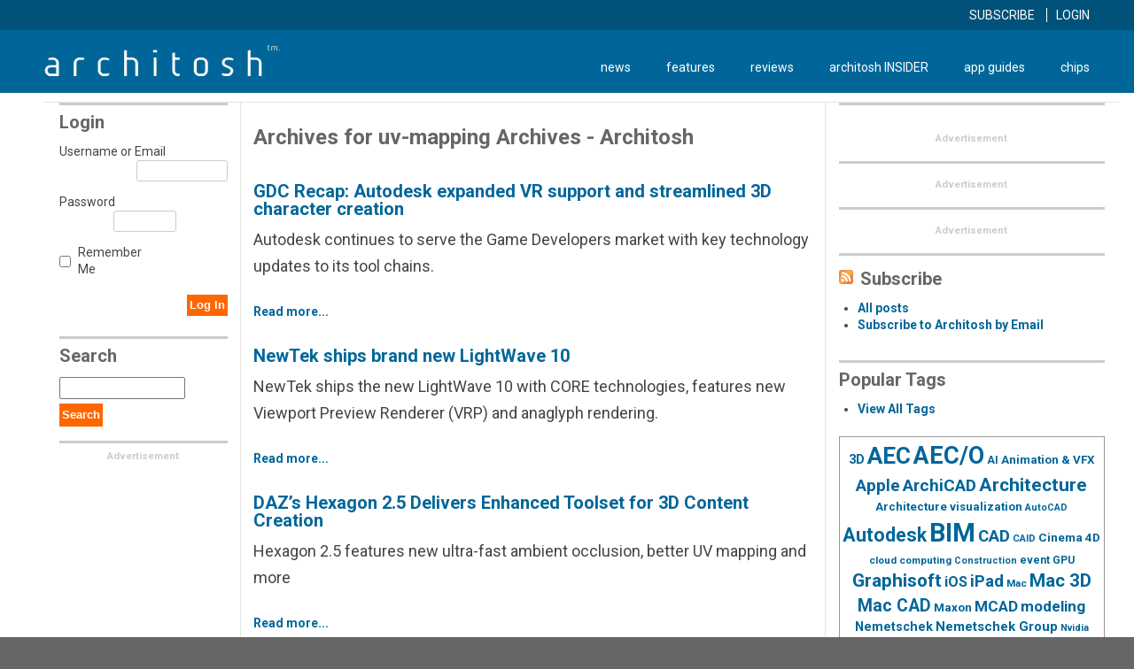

--- FILE ---
content_type: text/html; charset=UTF-8
request_url: https://architosh.com/tag/uv-mapping/
body_size: 21669
content:
<!DOCTYPE html>
<html lang="en-US">
<head>
<meta charset="UTF-8">
<meta name="viewport" content="width=device-width, initial-scale=1">
<link rel="profile" href="http://gmpg.org/xfn/11">

<meta name='robots' content='index, follow, max-image-preview:large, max-snippet:-1, max-video-preview:-1' />

	<!-- This site is optimized with the Yoast SEO Premium plugin v22.7 (Yoast SEO v26.8) - https://yoast.com/product/yoast-seo-premium-wordpress/ -->
	<title>uv-mapping Archives - Architosh</title>
	<link rel="canonical" href="https://architosh.com/tag/uv-mapping/" />
	<meta property="og:locale" content="en_US" />
	<meta property="og:type" content="article" />
	<meta property="og:title" content="uv-mapping Archives" />
	<meta property="og:url" content="https://architosh.com/tag/uv-mapping/" />
	<meta property="og:site_name" content="Architosh" />
	<meta name="twitter:card" content="summary_large_image" />
	<script type="application/ld+json" class="yoast-schema-graph">{"@context":"https://schema.org","@graph":[{"@type":"CollectionPage","@id":"https://architosh.com/tag/uv-mapping/","url":"https://architosh.com/tag/uv-mapping/","name":"uv-mapping Archives - Architosh","isPartOf":{"@id":"https://architosh.com/#website"},"primaryImageOfPage":{"@id":"https://architosh.com/tag/uv-mapping/#primaryimage"},"image":{"@id":"https://architosh.com/tag/uv-mapping/#primaryimage"},"thumbnailUrl":"https://i0.wp.com/architosh.com/wp-content/uploads/2016/03/autodesk_stingray.jpg?fit=886%2C514&ssl=1","breadcrumb":{"@id":"https://architosh.com/tag/uv-mapping/#breadcrumb"},"inLanguage":"en-US"},{"@type":"ImageObject","inLanguage":"en-US","@id":"https://architosh.com/tag/uv-mapping/#primaryimage","url":"https://i0.wp.com/architosh.com/wp-content/uploads/2016/03/autodesk_stingray.jpg?fit=886%2C514&ssl=1","contentUrl":"https://i0.wp.com/architosh.com/wp-content/uploads/2016/03/autodesk_stingray.jpg?fit=886%2C514&ssl=1","width":886,"height":514,"caption":"01 - Autodesk Stingray is an engine suitable for both gaming and other industries like AEC visualization. At GDC 2016, updates to Stingray and Maya LT 2016 were showcased."},{"@type":"BreadcrumbList","@id":"https://architosh.com/tag/uv-mapping/#breadcrumb","itemListElement":[{"@type":"ListItem","position":1,"name":"Home","item":"https://architosh.com/"},{"@type":"ListItem","position":2,"name":"uv-mapping"}]},{"@type":"WebSite","@id":"https://architosh.com/#website","url":"https://architosh.com/","name":"Architosh","description":"architosh™ — a global-leading CAD / 3D / AEC industry technology publication and #1 source for Mac and iOS users in these segments.","publisher":{"@id":"https://architosh.com/#organization"},"potentialAction":[{"@type":"SearchAction","target":{"@type":"EntryPoint","urlTemplate":"https://architosh.com/?s={search_term_string}"},"query-input":{"@type":"PropertyValueSpecification","valueRequired":true,"valueName":"search_term_string"}}],"inLanguage":"en-US"},{"@type":"Organization","@id":"https://architosh.com/#organization","name":"Architosh.com","url":"https://architosh.com/","logo":{"@type":"ImageObject","inLanguage":"en-US","@id":"https://architosh.com/#/schema/logo/image/","url":"https://architosh.com/wp-content/uploads/2017/05/architosh-sq.png","contentUrl":"https://architosh.com/wp-content/uploads/2017/05/architosh-sq.png","width":200,"height":200,"caption":"Architosh.com"},"image":{"@id":"https://architosh.com/#/schema/logo/image/"}}]}</script>
	<!-- / Yoast SEO Premium plugin. -->


<link rel='dns-prefetch' href='//js.stripe.com' />
<link rel='dns-prefetch' href='//stats.wp.com' />
<link rel='dns-prefetch' href='//fonts.googleapis.com' />
<link rel='dns-prefetch' href='//servedbyadbutler.com' />
<link rel='dns-prefetch' href='//www.google-analytics.com' />
<link rel='dns-prefetch' href='//pagead2.googlesyndication.com' />
<link rel='dns-prefetch' href='//s7.addthis.com' />
<link rel='dns-prefetch' href='//platform.twitter.com' />
<link rel='dns-prefetch' href='//pbs.twimg.com' />
<link rel='dns-prefetch' href='//m.addthis.com' />
<link rel='dns-prefetch' href='//www.google.com' />
<link rel='dns-prefetch' href='//www.googletagmanager.com' />
<link rel='preconnect' href='//i0.wp.com' />
<link rel='preconnect' href='//c0.wp.com' />
<link rel="alternate" type="application/rss+xml" title="Architosh &raquo; uv-mapping Tag Feed" href="https://architosh.com/tag/uv-mapping/feed/" />
		<!-- This site uses the Google Analytics by MonsterInsights plugin v9.11.1 - Using Analytics tracking - https://www.monsterinsights.com/ -->
							<script src="//www.googletagmanager.com/gtag/js?id=G-LJ5YZ83WT3"  data-cfasync="false" data-wpfc-render="false" type="text/javascript" async></script>
			<script data-cfasync="false" data-wpfc-render="false" type="text/javascript">
				var mi_version = '9.11.1';
				var mi_track_user = true;
				var mi_no_track_reason = '';
								var MonsterInsightsDefaultLocations = {"page_location":"https:\/\/architosh.com\/tag\/uv-mapping\/"};
								if ( typeof MonsterInsightsPrivacyGuardFilter === 'function' ) {
					var MonsterInsightsLocations = (typeof MonsterInsightsExcludeQuery === 'object') ? MonsterInsightsPrivacyGuardFilter( MonsterInsightsExcludeQuery ) : MonsterInsightsPrivacyGuardFilter( MonsterInsightsDefaultLocations );
				} else {
					var MonsterInsightsLocations = (typeof MonsterInsightsExcludeQuery === 'object') ? MonsterInsightsExcludeQuery : MonsterInsightsDefaultLocations;
				}

								var disableStrs = [
										'ga-disable-G-LJ5YZ83WT3',
									];

				/* Function to detect opted out users */
				function __gtagTrackerIsOptedOut() {
					for (var index = 0; index < disableStrs.length; index++) {
						if (document.cookie.indexOf(disableStrs[index] + '=true') > -1) {
							return true;
						}
					}

					return false;
				}

				/* Disable tracking if the opt-out cookie exists. */
				if (__gtagTrackerIsOptedOut()) {
					for (var index = 0; index < disableStrs.length; index++) {
						window[disableStrs[index]] = true;
					}
				}

				/* Opt-out function */
				function __gtagTrackerOptout() {
					for (var index = 0; index < disableStrs.length; index++) {
						document.cookie = disableStrs[index] + '=true; expires=Thu, 31 Dec 2099 23:59:59 UTC; path=/';
						window[disableStrs[index]] = true;
					}
				}

				if ('undefined' === typeof gaOptout) {
					function gaOptout() {
						__gtagTrackerOptout();
					}
				}
								window.dataLayer = window.dataLayer || [];

				window.MonsterInsightsDualTracker = {
					helpers: {},
					trackers: {},
				};
				if (mi_track_user) {
					function __gtagDataLayer() {
						dataLayer.push(arguments);
					}

					function __gtagTracker(type, name, parameters) {
						if (!parameters) {
							parameters = {};
						}

						if (parameters.send_to) {
							__gtagDataLayer.apply(null, arguments);
							return;
						}

						if (type === 'event') {
														parameters.send_to = monsterinsights_frontend.v4_id;
							var hookName = name;
							if (typeof parameters['event_category'] !== 'undefined') {
								hookName = parameters['event_category'] + ':' + name;
							}

							if (typeof MonsterInsightsDualTracker.trackers[hookName] !== 'undefined') {
								MonsterInsightsDualTracker.trackers[hookName](parameters);
							} else {
								__gtagDataLayer('event', name, parameters);
							}
							
						} else {
							__gtagDataLayer.apply(null, arguments);
						}
					}

					__gtagTracker('js', new Date());
					__gtagTracker('set', {
						'developer_id.dZGIzZG': true,
											});
					if ( MonsterInsightsLocations.page_location ) {
						__gtagTracker('set', MonsterInsightsLocations);
					}
										__gtagTracker('config', 'G-LJ5YZ83WT3', {"use_amp_client_id":"true","forceSSL":"true","anonymize_ip":"true"} );
										window.gtag = __gtagTracker;										(function () {
						/* https://developers.google.com/analytics/devguides/collection/analyticsjs/ */
						/* ga and __gaTracker compatibility shim. */
						var noopfn = function () {
							return null;
						};
						var newtracker = function () {
							return new Tracker();
						};
						var Tracker = function () {
							return null;
						};
						var p = Tracker.prototype;
						p.get = noopfn;
						p.set = noopfn;
						p.send = function () {
							var args = Array.prototype.slice.call(arguments);
							args.unshift('send');
							__gaTracker.apply(null, args);
						};
						var __gaTracker = function () {
							var len = arguments.length;
							if (len === 0) {
								return;
							}
							var f = arguments[len - 1];
							if (typeof f !== 'object' || f === null || typeof f.hitCallback !== 'function') {
								if ('send' === arguments[0]) {
									var hitConverted, hitObject = false, action;
									if ('event' === arguments[1]) {
										if ('undefined' !== typeof arguments[3]) {
											hitObject = {
												'eventAction': arguments[3],
												'eventCategory': arguments[2],
												'eventLabel': arguments[4],
												'value': arguments[5] ? arguments[5] : 1,
											}
										}
									}
									if ('pageview' === arguments[1]) {
										if ('undefined' !== typeof arguments[2]) {
											hitObject = {
												'eventAction': 'page_view',
												'page_path': arguments[2],
											}
										}
									}
									if (typeof arguments[2] === 'object') {
										hitObject = arguments[2];
									}
									if (typeof arguments[5] === 'object') {
										Object.assign(hitObject, arguments[5]);
									}
									if ('undefined' !== typeof arguments[1].hitType) {
										hitObject = arguments[1];
										if ('pageview' === hitObject.hitType) {
											hitObject.eventAction = 'page_view';
										}
									}
									if (hitObject) {
										action = 'timing' === arguments[1].hitType ? 'timing_complete' : hitObject.eventAction;
										hitConverted = mapArgs(hitObject);
										__gtagTracker('event', action, hitConverted);
									}
								}
								return;
							}

							function mapArgs(args) {
								var arg, hit = {};
								var gaMap = {
									'eventCategory': 'event_category',
									'eventAction': 'event_action',
									'eventLabel': 'event_label',
									'eventValue': 'event_value',
									'nonInteraction': 'non_interaction',
									'timingCategory': 'event_category',
									'timingVar': 'name',
									'timingValue': 'value',
									'timingLabel': 'event_label',
									'page': 'page_path',
									'location': 'page_location',
									'title': 'page_title',
									'referrer' : 'page_referrer',
								};
								for (arg in args) {
																		if (!(!args.hasOwnProperty(arg) || !gaMap.hasOwnProperty(arg))) {
										hit[gaMap[arg]] = args[arg];
									} else {
										hit[arg] = args[arg];
									}
								}
								return hit;
							}

							try {
								f.hitCallback();
							} catch (ex) {
							}
						};
						__gaTracker.create = newtracker;
						__gaTracker.getByName = newtracker;
						__gaTracker.getAll = function () {
							return [];
						};
						__gaTracker.remove = noopfn;
						__gaTracker.loaded = true;
						window['__gaTracker'] = __gaTracker;
					})();
									} else {
										console.log("");
					(function () {
						function __gtagTracker() {
							return null;
						}

						window['__gtagTracker'] = __gtagTracker;
						window['gtag'] = __gtagTracker;
					})();
									}
			</script>
							<!-- / Google Analytics by MonsterInsights -->
		<style id='wp-img-auto-sizes-contain-inline-css' type='text/css'>
img:is([sizes=auto i],[sizes^="auto," i]){contain-intrinsic-size:3000px 1500px}
/*# sourceURL=wp-img-auto-sizes-contain-inline-css */
</style>
<style id='wp-emoji-styles-inline-css' type='text/css'>

	img.wp-smiley, img.emoji {
		display: inline !important;
		border: none !important;
		box-shadow: none !important;
		height: 1em !important;
		width: 1em !important;
		margin: 0 0.07em !important;
		vertical-align: -0.1em !important;
		background: none !important;
		padding: 0 !important;
	}
/*# sourceURL=wp-emoji-styles-inline-css */
</style>
<style id='wp-block-library-inline-css' type='text/css'>
:root{--wp-block-synced-color:#7a00df;--wp-block-synced-color--rgb:122,0,223;--wp-bound-block-color:var(--wp-block-synced-color);--wp-editor-canvas-background:#ddd;--wp-admin-theme-color:#007cba;--wp-admin-theme-color--rgb:0,124,186;--wp-admin-theme-color-darker-10:#006ba1;--wp-admin-theme-color-darker-10--rgb:0,107,160.5;--wp-admin-theme-color-darker-20:#005a87;--wp-admin-theme-color-darker-20--rgb:0,90,135;--wp-admin-border-width-focus:2px}@media (min-resolution:192dpi){:root{--wp-admin-border-width-focus:1.5px}}.wp-element-button{cursor:pointer}:root .has-very-light-gray-background-color{background-color:#eee}:root .has-very-dark-gray-background-color{background-color:#313131}:root .has-very-light-gray-color{color:#eee}:root .has-very-dark-gray-color{color:#313131}:root .has-vivid-green-cyan-to-vivid-cyan-blue-gradient-background{background:linear-gradient(135deg,#00d084,#0693e3)}:root .has-purple-crush-gradient-background{background:linear-gradient(135deg,#34e2e4,#4721fb 50%,#ab1dfe)}:root .has-hazy-dawn-gradient-background{background:linear-gradient(135deg,#faaca8,#dad0ec)}:root .has-subdued-olive-gradient-background{background:linear-gradient(135deg,#fafae1,#67a671)}:root .has-atomic-cream-gradient-background{background:linear-gradient(135deg,#fdd79a,#004a59)}:root .has-nightshade-gradient-background{background:linear-gradient(135deg,#330968,#31cdcf)}:root .has-midnight-gradient-background{background:linear-gradient(135deg,#020381,#2874fc)}:root{--wp--preset--font-size--normal:16px;--wp--preset--font-size--huge:42px}.has-regular-font-size{font-size:1em}.has-larger-font-size{font-size:2.625em}.has-normal-font-size{font-size:var(--wp--preset--font-size--normal)}.has-huge-font-size{font-size:var(--wp--preset--font-size--huge)}.has-text-align-center{text-align:center}.has-text-align-left{text-align:left}.has-text-align-right{text-align:right}.has-fit-text{white-space:nowrap!important}#end-resizable-editor-section{display:none}.aligncenter{clear:both}.items-justified-left{justify-content:flex-start}.items-justified-center{justify-content:center}.items-justified-right{justify-content:flex-end}.items-justified-space-between{justify-content:space-between}.screen-reader-text{border:0;clip-path:inset(50%);height:1px;margin:-1px;overflow:hidden;padding:0;position:absolute;width:1px;word-wrap:normal!important}.screen-reader-text:focus{background-color:#ddd;clip-path:none;color:#444;display:block;font-size:1em;height:auto;left:5px;line-height:normal;padding:15px 23px 14px;text-decoration:none;top:5px;width:auto;z-index:100000}html :where(.has-border-color){border-style:solid}html :where([style*=border-top-color]){border-top-style:solid}html :where([style*=border-right-color]){border-right-style:solid}html :where([style*=border-bottom-color]){border-bottom-style:solid}html :where([style*=border-left-color]){border-left-style:solid}html :where([style*=border-width]){border-style:solid}html :where([style*=border-top-width]){border-top-style:solid}html :where([style*=border-right-width]){border-right-style:solid}html :where([style*=border-bottom-width]){border-bottom-style:solid}html :where([style*=border-left-width]){border-left-style:solid}html :where(img[class*=wp-image-]){height:auto;max-width:100%}:where(figure){margin:0 0 1em}html :where(.is-position-sticky){--wp-admin--admin-bar--position-offset:var(--wp-admin--admin-bar--height,0px)}@media screen and (max-width:600px){html :where(.is-position-sticky){--wp-admin--admin-bar--position-offset:0px}}

/*# sourceURL=wp-block-library-inline-css */
</style><style id='global-styles-inline-css' type='text/css'>
:root{--wp--preset--aspect-ratio--square: 1;--wp--preset--aspect-ratio--4-3: 4/3;--wp--preset--aspect-ratio--3-4: 3/4;--wp--preset--aspect-ratio--3-2: 3/2;--wp--preset--aspect-ratio--2-3: 2/3;--wp--preset--aspect-ratio--16-9: 16/9;--wp--preset--aspect-ratio--9-16: 9/16;--wp--preset--color--black: #000000;--wp--preset--color--cyan-bluish-gray: #abb8c3;--wp--preset--color--white: #ffffff;--wp--preset--color--pale-pink: #f78da7;--wp--preset--color--vivid-red: #cf2e2e;--wp--preset--color--luminous-vivid-orange: #ff6900;--wp--preset--color--luminous-vivid-amber: #fcb900;--wp--preset--color--light-green-cyan: #7bdcb5;--wp--preset--color--vivid-green-cyan: #00d084;--wp--preset--color--pale-cyan-blue: #8ed1fc;--wp--preset--color--vivid-cyan-blue: #0693e3;--wp--preset--color--vivid-purple: #9b51e0;--wp--preset--gradient--vivid-cyan-blue-to-vivid-purple: linear-gradient(135deg,rgb(6,147,227) 0%,rgb(155,81,224) 100%);--wp--preset--gradient--light-green-cyan-to-vivid-green-cyan: linear-gradient(135deg,rgb(122,220,180) 0%,rgb(0,208,130) 100%);--wp--preset--gradient--luminous-vivid-amber-to-luminous-vivid-orange: linear-gradient(135deg,rgb(252,185,0) 0%,rgb(255,105,0) 100%);--wp--preset--gradient--luminous-vivid-orange-to-vivid-red: linear-gradient(135deg,rgb(255,105,0) 0%,rgb(207,46,46) 100%);--wp--preset--gradient--very-light-gray-to-cyan-bluish-gray: linear-gradient(135deg,rgb(238,238,238) 0%,rgb(169,184,195) 100%);--wp--preset--gradient--cool-to-warm-spectrum: linear-gradient(135deg,rgb(74,234,220) 0%,rgb(151,120,209) 20%,rgb(207,42,186) 40%,rgb(238,44,130) 60%,rgb(251,105,98) 80%,rgb(254,248,76) 100%);--wp--preset--gradient--blush-light-purple: linear-gradient(135deg,rgb(255,206,236) 0%,rgb(152,150,240) 100%);--wp--preset--gradient--blush-bordeaux: linear-gradient(135deg,rgb(254,205,165) 0%,rgb(254,45,45) 50%,rgb(107,0,62) 100%);--wp--preset--gradient--luminous-dusk: linear-gradient(135deg,rgb(255,203,112) 0%,rgb(199,81,192) 50%,rgb(65,88,208) 100%);--wp--preset--gradient--pale-ocean: linear-gradient(135deg,rgb(255,245,203) 0%,rgb(182,227,212) 50%,rgb(51,167,181) 100%);--wp--preset--gradient--electric-grass: linear-gradient(135deg,rgb(202,248,128) 0%,rgb(113,206,126) 100%);--wp--preset--gradient--midnight: linear-gradient(135deg,rgb(2,3,129) 0%,rgb(40,116,252) 100%);--wp--preset--font-size--small: 13px;--wp--preset--font-size--medium: 20px;--wp--preset--font-size--large: 36px;--wp--preset--font-size--x-large: 42px;--wp--preset--spacing--20: 0.44rem;--wp--preset--spacing--30: 0.67rem;--wp--preset--spacing--40: 1rem;--wp--preset--spacing--50: 1.5rem;--wp--preset--spacing--60: 2.25rem;--wp--preset--spacing--70: 3.38rem;--wp--preset--spacing--80: 5.06rem;--wp--preset--shadow--natural: 6px 6px 9px rgba(0, 0, 0, 0.2);--wp--preset--shadow--deep: 12px 12px 50px rgba(0, 0, 0, 0.4);--wp--preset--shadow--sharp: 6px 6px 0px rgba(0, 0, 0, 0.2);--wp--preset--shadow--outlined: 6px 6px 0px -3px rgb(255, 255, 255), 6px 6px rgb(0, 0, 0);--wp--preset--shadow--crisp: 6px 6px 0px rgb(0, 0, 0);}:where(.is-layout-flex){gap: 0.5em;}:where(.is-layout-grid){gap: 0.5em;}body .is-layout-flex{display: flex;}.is-layout-flex{flex-wrap: wrap;align-items: center;}.is-layout-flex > :is(*, div){margin: 0;}body .is-layout-grid{display: grid;}.is-layout-grid > :is(*, div){margin: 0;}:where(.wp-block-columns.is-layout-flex){gap: 2em;}:where(.wp-block-columns.is-layout-grid){gap: 2em;}:where(.wp-block-post-template.is-layout-flex){gap: 1.25em;}:where(.wp-block-post-template.is-layout-grid){gap: 1.25em;}.has-black-color{color: var(--wp--preset--color--black) !important;}.has-cyan-bluish-gray-color{color: var(--wp--preset--color--cyan-bluish-gray) !important;}.has-white-color{color: var(--wp--preset--color--white) !important;}.has-pale-pink-color{color: var(--wp--preset--color--pale-pink) !important;}.has-vivid-red-color{color: var(--wp--preset--color--vivid-red) !important;}.has-luminous-vivid-orange-color{color: var(--wp--preset--color--luminous-vivid-orange) !important;}.has-luminous-vivid-amber-color{color: var(--wp--preset--color--luminous-vivid-amber) !important;}.has-light-green-cyan-color{color: var(--wp--preset--color--light-green-cyan) !important;}.has-vivid-green-cyan-color{color: var(--wp--preset--color--vivid-green-cyan) !important;}.has-pale-cyan-blue-color{color: var(--wp--preset--color--pale-cyan-blue) !important;}.has-vivid-cyan-blue-color{color: var(--wp--preset--color--vivid-cyan-blue) !important;}.has-vivid-purple-color{color: var(--wp--preset--color--vivid-purple) !important;}.has-black-background-color{background-color: var(--wp--preset--color--black) !important;}.has-cyan-bluish-gray-background-color{background-color: var(--wp--preset--color--cyan-bluish-gray) !important;}.has-white-background-color{background-color: var(--wp--preset--color--white) !important;}.has-pale-pink-background-color{background-color: var(--wp--preset--color--pale-pink) !important;}.has-vivid-red-background-color{background-color: var(--wp--preset--color--vivid-red) !important;}.has-luminous-vivid-orange-background-color{background-color: var(--wp--preset--color--luminous-vivid-orange) !important;}.has-luminous-vivid-amber-background-color{background-color: var(--wp--preset--color--luminous-vivid-amber) !important;}.has-light-green-cyan-background-color{background-color: var(--wp--preset--color--light-green-cyan) !important;}.has-vivid-green-cyan-background-color{background-color: var(--wp--preset--color--vivid-green-cyan) !important;}.has-pale-cyan-blue-background-color{background-color: var(--wp--preset--color--pale-cyan-blue) !important;}.has-vivid-cyan-blue-background-color{background-color: var(--wp--preset--color--vivid-cyan-blue) !important;}.has-vivid-purple-background-color{background-color: var(--wp--preset--color--vivid-purple) !important;}.has-black-border-color{border-color: var(--wp--preset--color--black) !important;}.has-cyan-bluish-gray-border-color{border-color: var(--wp--preset--color--cyan-bluish-gray) !important;}.has-white-border-color{border-color: var(--wp--preset--color--white) !important;}.has-pale-pink-border-color{border-color: var(--wp--preset--color--pale-pink) !important;}.has-vivid-red-border-color{border-color: var(--wp--preset--color--vivid-red) !important;}.has-luminous-vivid-orange-border-color{border-color: var(--wp--preset--color--luminous-vivid-orange) !important;}.has-luminous-vivid-amber-border-color{border-color: var(--wp--preset--color--luminous-vivid-amber) !important;}.has-light-green-cyan-border-color{border-color: var(--wp--preset--color--light-green-cyan) !important;}.has-vivid-green-cyan-border-color{border-color: var(--wp--preset--color--vivid-green-cyan) !important;}.has-pale-cyan-blue-border-color{border-color: var(--wp--preset--color--pale-cyan-blue) !important;}.has-vivid-cyan-blue-border-color{border-color: var(--wp--preset--color--vivid-cyan-blue) !important;}.has-vivid-purple-border-color{border-color: var(--wp--preset--color--vivid-purple) !important;}.has-vivid-cyan-blue-to-vivid-purple-gradient-background{background: var(--wp--preset--gradient--vivid-cyan-blue-to-vivid-purple) !important;}.has-light-green-cyan-to-vivid-green-cyan-gradient-background{background: var(--wp--preset--gradient--light-green-cyan-to-vivid-green-cyan) !important;}.has-luminous-vivid-amber-to-luminous-vivid-orange-gradient-background{background: var(--wp--preset--gradient--luminous-vivid-amber-to-luminous-vivid-orange) !important;}.has-luminous-vivid-orange-to-vivid-red-gradient-background{background: var(--wp--preset--gradient--luminous-vivid-orange-to-vivid-red) !important;}.has-very-light-gray-to-cyan-bluish-gray-gradient-background{background: var(--wp--preset--gradient--very-light-gray-to-cyan-bluish-gray) !important;}.has-cool-to-warm-spectrum-gradient-background{background: var(--wp--preset--gradient--cool-to-warm-spectrum) !important;}.has-blush-light-purple-gradient-background{background: var(--wp--preset--gradient--blush-light-purple) !important;}.has-blush-bordeaux-gradient-background{background: var(--wp--preset--gradient--blush-bordeaux) !important;}.has-luminous-dusk-gradient-background{background: var(--wp--preset--gradient--luminous-dusk) !important;}.has-pale-ocean-gradient-background{background: var(--wp--preset--gradient--pale-ocean) !important;}.has-electric-grass-gradient-background{background: var(--wp--preset--gradient--electric-grass) !important;}.has-midnight-gradient-background{background: var(--wp--preset--gradient--midnight) !important;}.has-small-font-size{font-size: var(--wp--preset--font-size--small) !important;}.has-medium-font-size{font-size: var(--wp--preset--font-size--medium) !important;}.has-large-font-size{font-size: var(--wp--preset--font-size--large) !important;}.has-x-large-font-size{font-size: var(--wp--preset--font-size--x-large) !important;}
/*# sourceURL=global-styles-inline-css */
</style>

<style id='classic-theme-styles-inline-css' type='text/css'>
/*! This file is auto-generated */
.wp-block-button__link{color:#fff;background-color:#32373c;border-radius:9999px;box-shadow:none;text-decoration:none;padding:calc(.667em + 2px) calc(1.333em + 2px);font-size:1.125em}.wp-block-file__button{background:#32373c;color:#fff;text-decoration:none}
/*# sourceURL=/wp-includes/css/classic-themes.min.css */
</style>
<link rel='stylesheet' id='perfect-pullquotes-styles-css' href='https://architosh.com/wp-content/plugins/perfect-pullquotes/perfect-pullquotes.css?ver=1.7.5' type='text/css' media='all' />
<link rel='stylesheet' id='mc4wp-form-themes-css' href='https://architosh.com/wp-content/plugins/mailchimp-for-wp/assets/css/form-themes.css?ver=4.11.1' type='text/css' media='all' />
<link rel='stylesheet' id='issuem-leaky-paywall-css' href='https://architosh.com/wp-content/plugins/leaky-paywall//css/issuem-leaky-paywall.css?ver=4.22.6' type='text/css' media='all' />
<link rel='stylesheet' id='leaky-paywall-trials-css' href='https://architosh.com/wp-content/plugins/leaky-paywall-trials//css/style.css?ver=1.9.4' type='text/css' media='all' />
<link rel='stylesheet' id='leaky-paywall-coupons-css-css' href='https://architosh.com/wp-content/plugins/leaky-paywall-coupons//css/leaky-paywall-coupons.css?ver=2.4.2' type='text/css' media='all' />
<link rel='stylesheet' id='arch-assets-css-css' href='https://architosh.com/wp-content/themes/architosh/assets/css/main.css?ver=1768589498' type='text/css' media='all' />
<link rel='stylesheet' id='footable-style-css' href='https://architosh.com/wp-content/themes/architosh/assets/css/footable.standalone.css?ver=6.9' type='text/css' media='all' />
<link rel='stylesheet' id='font-awesome-css' href='https://architosh.com/wp-content/themes/architosh/assets/css/font-awesome.min.css?ver=6.9' type='text/css' media='all' />
<link crossorigin="anonymous" rel='stylesheet' id='google-font-css' href='https://fonts.googleapis.com/css?family=Roboto%3A400%2C400i%2C700%2C700i%7COpen+Sans%3A300%2C400&#038;ver=6.9' type='text/css' media='all' />
<link rel='stylesheet' id='boxzilla-css' href='https://architosh.com/wp-content/plugins/boxzilla/assets/css/styles.css?ver=3.4.5' type='text/css' media='all' />
<link rel='stylesheet' id='wppb_stylesheet-css' href='https://architosh.com/wp-content/plugins/profile-builder/assets/css/style-front-end.css?ver=3.15.3' type='text/css' media='all' />
<script type="text/javascript" src="https://architosh.com/wp-content/plugins/google-analytics-premium/assets/js/frontend-gtag.min.js?ver=9.11.1" id="monsterinsights-frontend-script-js" async="async" data-wp-strategy="async"></script>
<script data-cfasync="false" data-wpfc-render="false" type="text/javascript" id='monsterinsights-frontend-script-js-extra'>/* <![CDATA[ */
var monsterinsights_frontend = {"js_events_tracking":"true","download_extensions":"doc,pdf,ppt,zip,xls,jpg,gif,docx,pptx,xlsx","inbound_paths":"[]","home_url":"https:\/\/architosh.com","hash_tracking":"false","v4_id":"G-LJ5YZ83WT3"};/* ]]> */
</script>
<script type="text/javascript" src="https://c0.wp.com/c/6.9/wp-includes/js/jquery/jquery.min.js" id="jquery-core-js"></script>
<script type="text/javascript" src="https://c0.wp.com/c/6.9/wp-includes/js/jquery/jquery-migrate.min.js" id="jquery-migrate-js"></script>
<script type="text/javascript" src="https://architosh.com/wp-content/plugins/leaky-paywall-coupons//js/script.js?ver=2.4.2" id="leaky-paywall-coupons-js-js"></script>
<script type="text/javascript" src="https://architosh.com/wp-content/themes/architosh/behavior/behavior.js?ver=1768589498" id="arch-behavior-js-js"></script>
<script type="text/javascript" src="https://js.stripe.com/v3/?ver=4.22.6" id="stripe-js"></script>
<link rel="https://api.w.org/" href="https://architosh.com/wp-json/" /><link rel="alternate" title="JSON" type="application/json" href="https://architosh.com/wp-json/wp/v2/tags/340" /><script type="text/javascript">
			 var style = document.createElement("style");
			 style.type = "text/css";
			 style.id = "antiClickjack";
			 if ("cssText" in style){
			   style.cssText = "body{display:none !important;}";
			 }else{
			   style.innerHTML = "body{display:none !important;}";
			 }
			 document.getElementsByTagName("head")[0].appendChild(style);

			 try {
			   if (top.document.domain === document.domain) {
			     var antiClickjack = document.getElementById("antiClickjack");
			     antiClickjack.parentNode.removeChild(antiClickjack);
			   } else {
			     top.location = self.location;
			   }
			 } catch (e) {
			   top.location = self.location;
			 }
			</script>	<style>img#wpstats{display:none}</style>
		
		<script>
		(function(h,o,t,j,a,r){
			h.hj=h.hj||function(){(h.hj.q=h.hj.q||[]).push(arguments)};
			h._hjSettings={hjid:1863339,hjsv:5};
			a=o.getElementsByTagName('head')[0];
			r=o.createElement('script');r.async=1;
			r.src=t+h._hjSettings.hjid+j+h._hjSettings.hjsv;
			a.appendChild(r);
		})(window,document,'//static.hotjar.com/c/hotjar-','.js?sv=');
		</script>
				<script defer async="async" src="https://www.google.com/recaptcha/api.js?render=6LdnzZAUAAAAAMNy6konIUtCIv_RufuyFgrYS_yp"></script>
		<script>
			window.onload = (event) => {

				let lpForm = document.getElementById('leaky-paywall-payment-form');

				if (lpForm !== null) {
					grecaptcha.ready(function() {
						grecaptcha.execute('6LdnzZAUAAAAAMNy6konIUtCIv_RufuyFgrYS_yp', {
							action: 'register'
						}).then(function(token) {

							console.log('token: ' + token);
							let recaptchaResponse = document.getElementById('recaptcha-response');

							if (recaptchaResponse !== null) {
								recaptchaResponse.value = token;
							}

						});
					});
				}

				let lpQrFrom = document.getElementById('leaky-paywall-quick-register');

				if (lpQrFrom !== null) {
					grecaptcha.ready(function() {
						grecaptcha.execute('6LdnzZAUAAAAAMNy6konIUtCIv_RufuyFgrYS_yp', {
							action: 'register'
						}).then(function(token) {

							console.log('token: ' + token);
							let recaptchaResponse = document.getElementById('recaptcha-response');

							if (recaptchaResponse !== null) {
								recaptchaResponse.value = token;
							}

						});
					});
				}
			};
		</script>
		<style>
			.grecaptcha-badge {
				visibility: hidden;
			}
		</style>
	<meta http-equiv="Content-Security-Policy" content="upgrade-insecure-requests"><link rel="shortcut icon" href="/favicon.ico"><link rel="apple-touch-icon" sizes="180x180" href="/apple-touch-icon.png"><link rel="icon" type="image/png" sizes="32x32" href="/favicon-32x32.png"><link rel="icon" type="image/png" sizes="16x16" href="/favicon-16x16.png"><link rel="manifest" href="/manifest.json"><link rel="mask-icon" href="/safari-pinned-tab.svg" color="#5bbad5"><meta name="theme-color" content="#ffffff"><!-- There is no amphtml version available for this URL. --><script>(()=>{var o=[],i={};["on","off","toggle","show"].forEach((l=>{i[l]=function(){o.push([l,arguments])}})),window.Boxzilla=i,window.boxzilla_queue=o})();</script>		<style type="text/css" id="wp-custom-css">
			#boxzilla-27234{background-color: #e1eded;
}		</style>
		
</head>

<body class="archive tag tag-uv-mapping tag-340 wp-theme-architosh">
	<div id="top">
		<p id="accessibility">Skip to <a href="#content">content</a> or <a href="#navigation">navigation</a></p>
	</div><!--/top-->
	<div id="header">
		<div class="ribbon-wrapper">
			<div class="ribbon">
				<a href="https://architosh.com/become-an-architosh-insider/" class="subscribe-link" target="_blank">Subscribe </a>
				<span class="tp-login-link"><a href="https://architosh.com/log-in/">Login</a> </span>
			</div>
		</div>
		<div class="logo-menu-wrapper">
			<div class="logo-wrapper">
				<a title="Home" rel="home" href="https://architosh.com/">
					<img src="https://architosh.com/wp-content/themes/architosh/images/logo.png" title="Architosh" alt="Architosh" class="site-logo">
				</a>
			</div>
			<a href="#menu-header" id="js-menu-toggle" class="site-menu-toggle">
				<span class="screen-reader-text">
					Primary Menu				</span>
				<span class="menu-toggle" aria-hidden="true">☰</span>
			</a>
			<div class="menu-wrapper">
				<div class="menu-header-container"><ul id="menu-header" class="menu"><li id="menu-item-9660" class="menu-item menu-item-type-taxonomy menu-item-object-category menu-item-9660"><a href="https://architosh.com/category/news/">news</a></li>
<li id="menu-item-9659" class="menu-item menu-item-type-taxonomy menu-item-object-category menu-item-9659"><a href="https://architosh.com/category/feature/">features</a></li>
<li id="menu-item-9661" class="menu-item menu-item-type-taxonomy menu-item-object-category menu-item-9661"><a href="https://architosh.com/category/review/">reviews</a></li>
<li id="menu-item-25586" class="menu-item menu-item-type-taxonomy menu-item-object-category menu-item-25586"><a href="https://architosh.com/category/architosh-insider/">architosh INSIDER</a></li>
<li id="menu-item-25367" class="menu-item menu-item-type-post_type menu-item-object-page menu-item-25367"><a href="https://architosh.com/app-guides/">app guides</a></li>
<li id="menu-item-583173" class="menu-item menu-item-type-taxonomy menu-item-object-category menu-item-583173"><a href="https://architosh.com/category/chips/">chips</a></li>
</ul></div>			</div>
		</div>
	</div><!--/header-->

	<div id="wrapper">
		<div id="banner">
			<!-- a3_728x90-AU02 [header] -->
<script type="text/javascript">if (!window.AdButler){(function(){var s = document.createElement("script"); s.async = true; s.type = "text/javascript";s.src = 'https://servedbyadbutler.com/app.js';var n = document.getElementsByTagName("script")[0]; n.parentNode.insertBefore(s, n);}());}</script>
<script type="text/javascript">
var AdButler = AdButler || {}; AdButler.ads = AdButler.ads || [];
var abkw = window.abkw || '';
var plc111944 = window.plc111944 || 0;
document.write('<'+'div id="placement_111944_'+plc111944+'"></'+'div>');
AdButler.ads.push({handler: function(opt){ AdButler.register(148004, 111944, [728,90], 'placement_111944_'+opt.place, opt); }, opt: { place: plc111944++, keywords: abkw, domain: 'servedbyadbutler.com', click:'CLICK_MACRO_PLACEHOLDER' }});
</script>		</div>
		<hr class="divider" />
	<div id="page">
		<div id="meta-content" class="sidebar">
	<div class="widget" id="log-in-widget">
<h2 class="title">Login</h2>
<div id="wppb-login-wrap" class="wppb-user-forms">
		<form name="wppb-loginform" id="wppb-loginform" class="" action="https://architosh.com/tag/uv-mapping/" method="post">
			
			<p class="wppb-form-field login-username">
				<label for="wppb_user_login">Username or Email</label>
				<input type="text" name="log" id="wppb_user_login" class="input" value="" size="20" />
			</p>
			<p class="wppb-form-field login-password">
				<label for="wppb_user_pass">Password</label>
				<span class="wppb-password-field-container">
				    <input type="password" name="pwd" id="wppb_user_pass" class="input" value="" size="20" />
				     <!-- add the HTML for the visibility toggle -->
				</span>
            </p>
			
			
			<p class="wppb-form-field login-remember"><input name="rememberme" type="checkbox" id="rememberme" value="forever" /><label for="rememberme">Remember Me</label></p>
			<p class="login-submit form-submit">
				<input type="submit" name="wp-submit" id="wppb-submit" class="button button-primary" value="Log In"" />
				<input type="hidden" name="redirect_to" value="https://architosh.com/tag/uv-mapping/" />
			</p>
			<input type="hidden" name="wppb_login" value="true"/>
			<input type="hidden" name="wppb_form_location" value="widget"/>
			<input type="hidden" name="wppb_request_url" value="https://architosh.com/tag/uv-mapping/"/>
			<input type="hidden" name="wppb_lostpassword_url" value=""/>
			<input type="hidden" name="wppb_redirect_priority" value=""/>
			<input type="hidden" name="wppb_referer_url" value=""/>
			<input type="hidden" id="CSRFToken-wppb" name="CSRFToken-wppb" value="40e7ad6032" /><input type="hidden" name="_wp_http_referer" value="/tag/uv-mapping/" />
			<input type="hidden" name="wppb_redirect_check" value="true"/>
			
		</form></div>
	</div>
	<div class="widget" id="search-widget">
		<h2 class="title">Search</h2>
		<form method="get" id="search" action="https://architosh.com/" name="search">
			<div>
				<input type="text" id="s" value="" name="s" size="14" />
				<button type="submit" class="custom">Search</button>
			</div>
		</form>
	</div>
			<div class="ad">
				  <p>Advertisement</p></div></div><!--/meta-content-->
		<div id="content" class="hfeed archive-content">
			<div id="main">
				<h1 id="page-title">Archives for uv-mapping Archives - Architosh</h1>
															<div id="post-20993" class="hentry excerpt gaming-design news ">
							<h2 class="entry-title"><a class="bookmark" title='Permanent link to "GDC Recap: Autodesk expanded VR support and streamlined 3D character creation"' rel='bookmark' href='https://architosh.com/2016/03/gdc-recap-autodesk-expanded-vr-support-and-streamlined-3d-character-creation/'>GDC Recap: Autodesk expanded VR support and streamlined 3D character creation</a></h2>

							<div class="entry-summary">
								<p>Autodesk continues to serve the Game Developers market with key technology updates to its tool chains. </p>
							</div><!--/entry-summary-->
							<a title='Permanent link to "GDC Recap: Autodesk expanded VR support and streamlined 3D character creation"' rel='bookmark' href='https://architosh.com/2016/03/gdc-recap-autodesk-expanded-vr-support-and-streamlined-3d-character-creation/'>Read more...</a>
													</div><!--/hentry-->
											<div id="post-4296" class="hentry excerpt animation pick mac-3d news ">
							<h2 class="entry-title"><a class="bookmark" title='Permanent link to "NewTek ships brand new LightWave 10"' rel='bookmark' href='https://architosh.com/2011/01/newtek-ships-brand-new-lightwave-10/'>NewTek ships brand new LightWave 10</a></h2>

							<div class="entry-summary">
								<p>NewTek ships the new LightWave 10 with CORE technologies, features new Viewport Preview Renderer (VRP) and anaglyph rendering.</p>
							</div><!--/entry-summary-->
							<a title='Permanent link to "NewTek ships brand new LightWave 10"' rel='bookmark' href='https://architosh.com/2011/01/newtek-ships-brand-new-lightwave-10/'>Read more...</a>
													</div><!--/hentry-->
											<div id="post-444" class="hentry excerpt mac-3d news ">
							<h2 class="entry-title"><a class="bookmark" title='Permanent link to "DAZ&#8217;s Hexagon 2.5 Delivers Enhanced Toolset for 3D Content Creation"' rel='bookmark' href='https://architosh.com/2008/05/dazs-hexagon-25-delivers-enhanced-toolset-for-3d-content-creation/'>DAZ&#8217;s Hexagon 2.5 Delivers Enhanced Toolset for 3D Content Creation</a></h2>

							<div class="entry-summary">
								<p>Hexagon 2.5 features new ultra-fast ambient occlusion, better UV mapping and more</p>
							</div><!--/entry-summary-->
							<a title='Permanent link to "DAZ&#8217;s Hexagon 2.5 Delivers Enhanced Toolset for 3D Content Creation"' rel='bookmark' href='https://architosh.com/2008/05/dazs-hexagon-25-delivers-enhanced-toolset-for-3d-content-creation/'>Read more...</a>
													</div><!--/hentry-->
										<ul class="pagination">
	<li class="older"></li>
	<li class="newer"></li>
</ul><!--/pagination-->								</div><!--/main-->
		</div><!--/content-->
		<div class="main-sidebar">
			<div id="aside" class="sidebar">
	<div class="widget hide-on-desktop" id="log-in-widget">
	<h2 class="title">Login</h2>
	<div id="wppb-login-wrap" class="wppb-user-forms">
		<form name="wppb-loginform" id="wppb-loginform" class="" action="https://architosh.com/tag/uv-mapping/" method="post">
			
			<p class="wppb-form-field login-username">
				<label for="wppb_user_login">Username or Email</label>
				<input type="text" name="log" id="wppb_user_login" class="input" value="" size="20" />
			</p>
			<p class="wppb-form-field login-password">
				<label for="wppb_user_pass">Password</label>
				<span class="wppb-password-field-container">
				    <input type="password" name="pwd" id="wppb_user_pass" class="input" value="" size="20" />
				     <!-- add the HTML for the visibility toggle -->
				</span>
            </p>
			
			
			<p class="wppb-form-field login-remember"><input name="rememberme" type="checkbox" id="rememberme" value="forever" /><label for="rememberme">Remember Me</label></p>
			<p class="login-submit form-submit">
				<input type="submit" name="wp-submit" id="wppb-submit" class="button button-primary" value="Log In"" />
				<input type="hidden" name="redirect_to" value="https://architosh.com/tag/uv-mapping/" />
			</p>
			<input type="hidden" name="wppb_login" value="true"/>
			<input type="hidden" name="wppb_form_location" value="widget"/>
			<input type="hidden" name="wppb_request_url" value="https://architosh.com/tag/uv-mapping/"/>
			<input type="hidden" name="wppb_lostpassword_url" value=""/>
			<input type="hidden" name="wppb_redirect_priority" value=""/>
			<input type="hidden" name="wppb_referer_url" value=""/>
			<input type="hidden" id="CSRFToken-wppb" name="CSRFToken-wppb" value="40e7ad6032" /><input type="hidden" name="_wp_http_referer" value="/tag/uv-mapping/" />
			<input type="hidden" name="wppb_redirect_check" value="true"/>
			
		</form></div>	</div>
	<div class="widget ad"><p>Advertisement</p><!-- a4_300x250_AU09 [async] -->
<script type="text/javascript">if (!window.AdButler){(function(){var s = document.createElement("script"); s.async = true; s.type = "text/javascript";s.src = 'https://servedbyadbutler.com/app.js';var n = document.getElementsByTagName("script")[0]; n.parentNode.insertBefore(s, n);}());}</script>
<script type="text/javascript">
var AdButler = AdButler || {}; AdButler.ads = AdButler.ads || [];
var abkw = window.abkw || '';
var plc587172 = window.plc587172 || 0;
document.write('<'+'div id="placement_587172_'+plc587172+'"></'+'div>');
AdButler.ads.push({handler: function(opt){ AdButler.register(148004, 587172, [300,250], 'placement_587172_'+opt.place, opt); }, opt: { place: plc587172++, keywords: abkw, domain: 'servedbyadbutler.com', click:'CLICK_MACRO_PLACEHOLDER' }});
</script></div><div class="widget ad"><p>Advertisement</p><!-- a4_300x250_AU10 [async] -->
<script type="text/javascript">if (!window.AdButler){(function(){var s = document.createElement("script"); s.async = true; s.type = "text/javascript";s.src = 'https://servedbyadbutler.com/app.js';var n = document.getElementsByTagName("script")[0]; n.parentNode.insertBefore(s, n);}());}</script>
<script type="text/javascript">
var AdButler = AdButler || {}; AdButler.ads = AdButler.ads || [];
var abkw = window.abkw || '';
var plc587173 = window.plc587173 || 0;
document.write('<'+'div id="placement_587173_'+plc587173+'"></'+'div>');
AdButler.ads.push({handler: function(opt){ AdButler.register(148004, 587173, [300,250], 'placement_587173_'+opt.place, opt); }, opt: { place: plc587173++, keywords: abkw, domain: 'servedbyadbutler.com', click:'CLICK_MACRO_PLACEHOLDER' }});
</script></div><div class="widget ad"><p>Advertisement</p><!-- a4_300x250_AU11 [async] -->
<script type="text/javascript">if (!window.AdButler){(function(){var s = document.createElement("script"); s.async = true; s.type = "text/javascript";s.src = 'https://servedbyadbutler.com/app.js';var n = document.getElementsByTagName("script")[0]; n.parentNode.insertBefore(s, n);}());}</script>
<script type="text/javascript">
var AdButler = AdButler || {}; AdButler.ads = AdButler.ads || [];
var abkw = window.abkw || '';
var plc587174 = window.plc587174 || 0;
document.write('<'+'div id="placement_587174_'+plc587174+'"></'+'div>');
AdButler.ads.push({handler: function(opt){ AdButler.register(148004, 587174, [300,250], 'placement_587174_'+opt.place, opt); }, opt: { place: plc587174++, keywords: abkw, domain: 'servedbyadbutler.com', click:'CLICK_MACRO_PLACEHOLDER' }});
</script></div>	<div id="subscribe" class="widget">
		<h2 class="title">Subscribe</h2>
		<ul>
					<li><a href="https://architosh.com/feed" class="feedlink">All posts</a></li>
			<li><a href="http://www.feedburner.com/fb/a/emailverifySubmit?feedId=2394754&amp;loc=en_US">Subscribe to Architosh by Email</a></li>
		</ul>
	</div>
		<div class="widget hide-on-desktop" id="search-widget">
		<h2 class="title">Search</h2>
		<form method="get" id="search" action="https://architosh.com/" name="search">
			<div>
				<input type="text" id="s" value="" name="s" size="14" />
				<button type="submit" class="custom">Search</button>
			</div>
		</form>
	</div>
			
	<div id="tag-cloud" class="widget">
		<h2 class="title">Popular Tags</h2>
		<ul>
			<li><a href="https://architosh.com/tags">View All Tags</a></li>
		</ul>
		<div class="content"><a href="https://architosh.com/tag/3d/" class="tag-cloud-link tag-link-570 tag-link-position-1" style="font-size: 10.905660377358pt;" aria-label="3D (150 items)">3D</a>
<a href="https://architosh.com/tag/aec/" class="tag-cloud-link tag-link-3102 tag-link-position-2" style="font-size: 19.622641509434pt;" aria-label="AEC (692 items)">AEC</a>
<a href="https://architosh.com/tag/aeco/" class="tag-cloud-link tag-link-3118 tag-link-position-3" style="font-size: 20.283018867925pt;" aria-label="AEC/O (769 items)">AEC/O</a>
<a href="https://architosh.com/tag/ai/" class="tag-cloud-link tag-link-2739 tag-link-position-4" style="font-size: 9.188679245283pt;" aria-label="AI (110 items)">AI</a>
<a href="https://architosh.com/tag/animation-vfx/" class="tag-cloud-link tag-link-867 tag-link-position-5" style="font-size: 9.9811320754717pt;" aria-label="Animation &amp; VFX (128 items)">Animation &amp; VFX</a>
<a href="https://architosh.com/tag/apple-news/" class="tag-cloud-link tag-link-3083 tag-link-position-6" style="font-size: 13.943396226415pt;" aria-label="Apple (255 items)">Apple</a>
<a href="https://architosh.com/tag/archicad/" class="tag-cloud-link tag-link-3095 tag-link-position-7" style="font-size: 14.339622641509pt;" aria-label="ArchiCAD (276 items)">ArchiCAD</a>
<a href="https://architosh.com/tag/architecture/" class="tag-cloud-link tag-link-3084 tag-link-position-8" style="font-size: 15.660377358491pt;" aria-label="Architecture (346 items)">Architecture</a>
<a href="https://architosh.com/tag/architecture-visualization/" class="tag-cloud-link tag-link-1890 tag-link-position-9" style="font-size: 9.8490566037736pt;" aria-label="Architecture visualization (126 items)">Architecture visualization</a>
<a href="https://architosh.com/tag/autocad/" class="tag-cloud-link tag-link-23 tag-link-position-10" style="font-size: 8pt;" aria-label="AutoCAD (90 items)">AutoCAD</a>
<a href="https://architosh.com/tag/autodesk/" class="tag-cloud-link tag-link-24 tag-link-position-11" style="font-size: 15.924528301887pt;" aria-label="Autodesk (366 items)">Autodesk</a>
<a href="https://architosh.com/tag/bim/" class="tag-cloud-link tag-link-3096 tag-link-position-12" style="font-size: 22pt;" aria-label="BIM (1,035 items)">BIM</a>
<a href="https://architosh.com/tag/cad/" class="tag-cloud-link tag-link-3103 tag-link-position-13" style="font-size: 14.075471698113pt;" aria-label="CAD (263 items)">CAD</a>
<a href="https://architosh.com/tag/caid/" class="tag-cloud-link tag-link-3085 tag-link-position-14" style="font-size: 8.5283018867925pt;" aria-label="CAID (100 items)">CAID</a>
<a href="https://architosh.com/tag/cinema-4d/" class="tag-cloud-link tag-link-514 tag-link-position-15" style="font-size: 10.245283018868pt;" aria-label="Cinema 4D (133 items)">Cinema 4D</a>
<a href="https://architosh.com/tag/cloud-computing/" class="tag-cloud-link tag-link-364 tag-link-position-16" style="font-size: 8.6603773584906pt;" aria-label="cloud computing (102 items)">cloud computing</a>
<a href="https://architosh.com/tag/construction_on_the_mac_news/" class="tag-cloud-link tag-link-3086 tag-link-position-17" style="font-size: 8pt;" aria-label="Construction (90 items)">Construction</a>
<a href="https://architosh.com/tag/event/" class="tag-cloud-link tag-link-449 tag-link-position-18" style="font-size: 9.0566037735849pt;" aria-label="event (108 items)">event</a>
<a href="https://architosh.com/tag/gpu/" class="tag-cloud-link tag-link-175 tag-link-position-19" style="font-size: 9.0566037735849pt;" aria-label="GPU (108 items)">GPU</a>
<a href="https://architosh.com/tag/graphisoft/" class="tag-cloud-link tag-link-97 tag-link-position-20" style="font-size: 15.660377358491pt;" aria-label="Graphisoft (346 items)">Graphisoft</a>
<a href="https://architosh.com/tag/ios/" class="tag-cloud-link tag-link-1100 tag-link-position-21" style="font-size: 12.22641509434pt;" aria-label="iOS (189 items)">iOS</a>
<a href="https://architosh.com/tag/ipad/" class="tag-cloud-link tag-link-1014 tag-link-position-22" style="font-size: 13.943396226415pt;" aria-label="iPad (254 items)">iPad</a>
<a href="https://architosh.com/tag/mac/" class="tag-cloud-link tag-link-3092 tag-link-position-23" style="font-size: 8.7924528301887pt;" aria-label="Mac (103 items)">Mac</a>
<a href="https://architosh.com/tag/mac-3d/" class="tag-cloud-link tag-link-3088 tag-link-position-24" style="font-size: 15.528301886792pt;" aria-label="Mac 3D (338 items)">Mac 3D</a>
<a href="https://architosh.com/tag/mac-cad/" class="tag-cloud-link tag-link-3089 tag-link-position-25" style="font-size: 14.603773584906pt;" aria-label="Mac CAD (287 items)">Mac CAD</a>
<a href="https://architosh.com/tag/maxon/" class="tag-cloud-link tag-link-107 tag-link-position-26" style="font-size: 10.11320754717pt;" aria-label="Maxon (130 items)">Maxon</a>
<a href="https://architosh.com/tag/mechanical-cad/" class="tag-cloud-link tag-link-3090 tag-link-position-27" style="font-size: 12.88679245283pt;" aria-label="MCAD (214 items)">MCAD</a>
<a href="https://architosh.com/tag/modeling/" class="tag-cloud-link tag-link-165 tag-link-position-28" style="font-size: 12.754716981132pt;" aria-label="modeling (208 items)">modeling</a>
<a href="https://architosh.com/tag/nemetschek/" class="tag-cloud-link tag-link-50 tag-link-position-29" style="font-size: 10.77358490566pt;" aria-label="Nemetschek (147 items)">Nemetschek</a>
<a href="https://architosh.com/tag/nemetschek-group/" class="tag-cloud-link tag-link-2772 tag-link-position-30" style="font-size: 11.169811320755pt;" aria-label="Nemetschek Group (159 items)">Nemetschek Group</a>
<a href="https://architosh.com/tag/nvidia/" class="tag-cloud-link tag-link-167 tag-link-position-31" style="font-size: 8pt;" aria-label="Nvidia (91 items)">Nvidia</a>
<a href="https://architosh.com/tag/photo-realistic-rendering/" class="tag-cloud-link tag-link-1087 tag-link-position-32" style="font-size: 13.283018867925pt;" aria-label="photo-realistic rendering (226 items)">photo-realistic rendering</a>
<a href="https://architosh.com/tag/premium/" class="tag-cloud-link tag-link-3077 tag-link-position-33" style="font-size: 19.22641509434pt;" aria-label="Premium (647 items)">Premium</a>
<a href="https://architosh.com/tag/rendering/" class="tag-cloud-link tag-link-63 tag-link-position-34" style="font-size: 15.660377358491pt;" aria-label="rendering (347 items)">rendering</a>
<a href="https://architosh.com/tag/revit/" class="tag-cloud-link tag-link-116 tag-link-position-35" style="font-size: 11.169811320755pt;" aria-label="Revit (156 items)">Revit</a>
<a href="https://architosh.com/tag/sketchup/" class="tag-cloud-link tag-link-3099 tag-link-position-36" style="font-size: 10.377358490566pt;" aria-label="SketchUp (138 items)">SketchUp</a>
<a href="https://architosh.com/tag/training/" class="tag-cloud-link tag-link-284 tag-link-position-37" style="font-size: 8.6603773584906pt;" aria-label="training (102 items)">training</a>
<a href="https://architosh.com/tag/vectorworks/" class="tag-cloud-link tag-link-3094 tag-link-position-38" style="font-size: 15.924528301887pt;" aria-label="Vectorworks (366 items)">Vectorworks</a>
<a href="https://architosh.com/tag/visualization/" class="tag-cloud-link tag-link-3080 tag-link-position-39" style="font-size: 14.339622641509pt;" aria-label="Visualization (276 items)">Visualization</a>
<a href="https://architosh.com/tag/vr/" class="tag-cloud-link tag-link-157 tag-link-position-40" style="font-size: 10.11320754717pt;" aria-label="VR (130 items)">VR</a></div>
	</div><!--/tag-cloud-->
	<div class="widget ad">
				  <p>Advertisement</p><!-- a3_300x600-AU03 [right_sidebar] -->
<script type="text/javascript">if (!window.AdButler){(function(){var s = document.createElement("script"); s.async = true; s.type = "text/javascript";s.src = 'https://servedbyadbutler.com/app.js';var n = document.getElementsByTagName("script")[0]; n.parentNode.insertBefore(s, n);}());}</script>
<script type="text/javascript">
var AdButler = AdButler || {}; AdButler.ads = AdButler.ads || [];
var abkw = window.abkw || '';
var plc111946 = window.plc111946 || 0;
document.write('<'+'div id="placement_111946_'+plc111946+'"></'+'div>');
AdButler.ads.push({handler: function(opt){ AdButler.register(148004, 111946, [300,600], 'placement_111946_'+opt.place, opt); }, opt: { place: plc111946++, keywords: abkw, domain: 'servedbyadbutler.com', click:'CLICK_MACRO_PLACEHOLDER' }});
</script></div>	<div class="widget ad"><p>Advertisement</p><!-- a3_300x250_AU08 [right_sidebar_3] -->
<script type="text/javascript">if (!window.AdButler){(function(){var s = document.createElement("script"); s.async = true; s.type = "text/javascript";s.src = 'https://servedbyadbutler.com/app.js';var n = document.getElementsByTagName("script")[0]; n.parentNode.insertBefore(s, n);}());}</script>
<script type="text/javascript">
var AdButler = AdButler || {}; AdButler.ads = AdButler.ads || [];
var abkw = window.abkw || '';
var plc253860 = window.plc253860 || 0;
document.write('<'+'div id="placement_253860_'+plc253860+'"></'+'div>');
AdButler.ads.push({handler: function(opt){ AdButler.register(148004, 253860, [300,250], 'placement_253860_'+opt.place, opt); }, opt: { place: plc253860++, keywords: abkw, domain: 'servedbyadbutler.com', click:'CLICK_MACRO_PLACEHOLDER' }});
</script></div></div><!--/aside-->
		</div>
	</div><!--/page-->
	</div><!--/wrapper-->
	<div id="footer" class="footer">
		<div class="footer-wrap">
				<ul class="footer-grid-wrapper">
					<li id="text-3" class="widget widget-1 widget_text footer-1">			<div class="textwidget"><p><a href="https://architosh.com"><img decoding="async" data-recalc-dims="1" src="https://i0.wp.com/architosh.com/wp-content/themes/architosh/images/logo.png?w=510&#038;ssl=1" /></a></p>
</div>
		</li><li id="nav_menu-2" class="widget widget-2 widget_nav_menu footer-1"><h2 class="widgettitle">Company</h2>
<div class="menu-footer-1-container"><ul id="menu-footer-1" class="menu"><li id="menu-item-25561" class="menu-item menu-item-type-custom menu-item-object-custom menu-item-25561"><a href="/about/">About architosh</a></li>
<li id="menu-item-25562" class="menu-item menu-item-type-custom menu-item-object-custom menu-item-25562"><a href="/advertise/">Advertise with Us</a></li>
<li id="menu-item-25768" class="menu-item menu-item-type-post_type menu-item-object-page menu-item-25768"><a href="https://architosh.com/editorial-calendar/">Editorial Calendar</a></li>
<li id="menu-item-25563" class="menu-item menu-item-type-custom menu-item-object-custom menu-item-25563"><a href="/awards/">Awards and Feedback</a></li>
<li id="menu-item-28630" class="menu-item menu-item-type-post_type menu-item-object-page menu-item-28630"><a href="https://architosh.com/awards-2/">In the Press</a></li>
<li id="menu-item-25891" class="menu-item menu-item-type-post_type menu-item-object-page menu-item-25891"><a href="https://architosh.com/press-releases-and-newsroom-jobs/">Newsroom &#038; Jobs</a></li>
<li id="menu-item-25564" class="menu-item menu-item-type-custom menu-item-object-custom menu-item-25564"><a href="mailto:info@architosh.com">Contact us</a></li>
</ul></div></li>					<li id="text-4" class="widget widget-1 widget_text footer-2">			<div class="textwidget"><p>Architosh&#8217;s mission is to empower its readers with leading-edge information on CAD/BIM/3D technologies across diverse industries.</p>
</div>
		</li>
<li id="nav_menu-3" class="widget widget-2 widget_nav_menu footer-2"><h2 class="widgettitle">Your Account</h2>
<div class="menu-footer-2-container"><ul id="menu-footer-2" class="menu"><li id="menu-item-27328" class="menu-item menu-item-type-post_type menu-item-object-page menu-item-27328"><a href="https://architosh.com/log-in/">architosh INSIDER Login</a></li>
<li id="menu-item-27329" class="menu-item menu-item-type-post_type menu-item-object-page menu-item-27329"><a href="https://architosh.com/become-an-architosh-insider/">Subscribe to architosh INSIDER</a></li>
<li id="menu-item-27367" class="menu-item menu-item-type-post_type menu-item-object-page menu-item-27367"><a href="https://architosh.com/corporate-subscriptions/">Corporate Subscription</a></li>
<li id="menu-item-27368" class="menu-item menu-item-type-post_type menu-item-object-page menu-item-27368"><a href="https://architosh.com/corporate-subscriptions/">Educational Subscription</a></li>
<li id="menu-item-27330" class="menu-item menu-item-type-post_type menu-item-object-page menu-item-27330"><a href="https://architosh.com/my-account/">Manage Account / Status</a></li>
<li id="menu-item-27366" class="menu-item menu-item-type-post_type menu-item-object-page menu-item-27366"><a href="https://architosh.com/edit-profile/">Edit Your Account Profile</a></li>
</ul></div></li>
					<li id="text-8" class="widget widget-1 widget_text footer-3">			<div class="textwidget"><p><div class="arch-button-wrapper"><a href="https://architosh.com/insider-subscription/">Why Subscribe&nbsp;&rsaquo;</a></div>
</p>
<p><div class="arch-button-wrapper"><a href="https://architosh.com/architosh-friends-and-partners/">Architosh friends and partners&nbsp;&rsaquo;</a></div></p>
</div>
		</li>
<li id="nav_menu-4" class="widget widget-2 widget_nav_menu footer-3"><h2 class="widgettitle">Support and Policies</h2>
<div class="menu-footer-3-container"><ul id="menu-footer-3" class="menu"><li id="menu-item-25769" class="menu-item menu-item-type-post_type menu-item-object-page menu-item-25769"><a href="https://architosh.com/architosh-site-map/">Site Map</a></li>
<li id="menu-item-25572" class="menu-item menu-item-type-custom menu-item-object-custom menu-item-25572"><a href="/terms-of-use/">Terms of Use</a></li>
<li id="menu-item-25573" class="menu-item menu-item-type-custom menu-item-object-custom menu-item-25573"><a href="/ethics/">Ethics Statement</a></li>
<li id="menu-item-25570" class="menu-item menu-item-type-custom menu-item-object-custom menu-item-25570"><a href="/legal/">Disclaimer</a></li>
<li id="menu-item-25574" class="menu-item menu-item-type-custom menu-item-object-custom menu-item-25574"><a href="/privacy/">Privacy</a></li>
</ul></div></li>
					<li id="text-7" class="widget widget-1 widget_text footer-4"><h2 class="widgettitle">Architosh Commenting Login</h2>
			<div class="textwidget"><div id="wppb-login-wrap" class="wppb-user-forms">
<form name="wppb-loginform" id="wppb-loginform" class="" action="https://architosh.com/tag/uv-mapping/" method="post">
<p class="wppb-form-field login-username">
				<label for="wppb_user_login">Username or Email</label><br />
				<input type="text" name="log" id="wppb_user_login" class="input" value="" size="20" />
			</p>
<p class="wppb-form-field login-password">
				<label for="wppb_user_pass">Password</label><br />
				<span class="wppb-password-field-container"><br />
				    <input type="password" name="pwd" id="wppb_user_pass" class="input" value="" size="20" /><br />
				     <!-- add the HTML for the visibility toggle --><br />
				</span>
            </p>
<p class="wppb-form-field login-remember"><input name="rememberme" type="checkbox" id="rememberme" value="forever" /><label for="rememberme">Remember Me</label></p>
<p class="login-submit form-submit">
				<input type="submit" name="wp-submit" id="wppb-submit" class="button button-primary" value="Log In"" /><br />
				<input type="hidden" name="redirect_to" value="https://architosh.com/tag/uv-mapping/" />
			</p>
<p>			<input type="hidden" name="wppb_login" value="true"/><br />
			<input type="hidden" name="wppb_form_location" value="widget"/><br />
			<input type="hidden" name="wppb_request_url" value="https://architosh.com/tag/uv-mapping/"/><br />
			<input type="hidden" name="wppb_lostpassword_url" value=""/><br />
			<input type="hidden" name="wppb_redirect_priority" value=""/><br />
			<input type="hidden" name="wppb_referer_url" value=""/><br />
			<input type="hidden" id="CSRFToken-wppb" name="CSRFToken-wppb" value="40e7ad6032" /><input type="hidden" name="_wp_http_referer" value="/tag/uv-mapping/" /><br />
			<input type="hidden" name="wppb_redirect_check" value="true"/></p></form>
</div>
</div>
		</li>
<li id="nav_menu-5" class="widget widget-2 widget_nav_menu footer-4"><h2 class="widgettitle">Research and Programs</h2>
<div class="menu-footer-4-container"><ul id="menu-footer-4" class="menu"><li id="menu-item-25584" class="menu-item menu-item-type-custom menu-item-object-custom menu-item-25584"><a href="/architosh-research/">architosh Research</a></li>
<li id="menu-item-25585" class="menu-item menu-item-type-custom menu-item-object-custom menu-item-25585"><a href="/architosh-press-our-publications-recommendations/">architosh Publications</a></li>
<li id="menu-item-25583" class="menu-item menu-item-type-custom menu-item-object-custom menu-item-25583"><a href="/best-of-show-winners/">Best of SHOW Winners</a></li>
</ul></div></li>
				</ul>
							<p class="copyright">copyright 1999 - 2026 by Architosh. All rights reserved | A publication by FRAUSTO LLC.</p>
						<div class="by_9s">
				<a href="https://9seeds.com">
					<img src="https://architosh.com/wp-content/themes/architosh/images/by-9seeds.png" title="Development by 9seeds" alt="Development by 9seeds" srcset="https://architosh.com/wp-content/themes/architosh/images/by-9seeds.png, https://architosh.com/wp-content/themes/architosh/images/by-9seeds-2x.png 2x"/>
				</a>
			</div>
		</div>
	</div><!--/footer-->
	<div style="display: none;"><div id="boxzilla-box-27234-content"><p>&nbsp;</p>
<p>&nbsp;</p>
<p>INSIDER <strong>Xpresso-4x</strong> keeps AEC industry professionals up-to-date on next-gen emerging technologies (emTech) that will revolutionize the worlds of AEC, manufacturing, and design. As an <strong>Xpresso-4x</strong> reader, you will hear from some of the most important voices inventing and using the very latest tech in areas such as <span class="architosh-blue">AI, machine learning, algorithm-aided design (AAD), AR/VR/XR, 3D printing, 3D computer vision, robotics, BIM 2.0, Smart Cities technologies and more! </span></p>
<p>Each <span style="text-decoration: underline;">quarterly</span> issue arrives in your Inbox with valuable content you can&#8217;t find anywhere else. <strong>Issue #1 arrived on March 3, 2019. Issue #53 was our first quarterly issue, arriving in June 2025. Web versions and archives are available and easy to navigate. Enjoy! </strong></p>
<script>(function() {
	window.mc4wp = window.mc4wp || {
		listeners: [],
		forms: {
			on: function(evt, cb) {
				window.mc4wp.listeners.push(
					{
						event   : evt,
						callback: cb
					}
				);
			}
		}
	}
})();
</script><!-- Mailchimp for WordPress v4.11.1 - https://wordpress.org/plugins/mailchimp-for-wp/ --><form id="mc4wp-form-2" class="mc4wp-form mc4wp-form-27232 mc4wp-form-theme mc4wp-form-theme-light" method="post" data-id="27232" data-name="INSIDER Xpresso" ><div class="mc4wp-form-fields"><div style="text-align:center;font-size:28pt;color:#006699">
Sign-up for our quarterly newsletter <br> architosh INSIDER <span style="font-weight:bold">X</span>presso. 
</div>
<p>
    <label>First Name</label>
    <input type="text" name="9SEEDS" required="">
</p>
<p>
    <label>Last Name</label>
    <input type="text" name="LNAME" required="">
</p>

<p>
	<label>Email address</label>
	<input type="email" name="EMAIL" placeholder="Your email address" required />
</p>
<p>
    <label>Industry</label>
    <select name="MMERGE6" required="">
      	<option value="" selected="true"> -- Choose an option -- </option>
        <option value="Architecture">Architecture</option>
        <option value="Engineering">Engineering</option>
        <option value="Construction">Construction</option>
        <option value="Interior Design">Interior Design</option>
        <option value="Industrial / Product Design">Industrial / Product Design</option>
        <option value="3D / Visualization">3D / Visualization</option>
        <option value="Software/Hardware Provider">Software/Hardware Provider</option>
    </select>
</p>
<p>
    <label>Your Role in Organization</label>
    <select name="MMERGE7" required="">
      	<option value="" selected="true"> -- Choose an option -- </option>
        <option value="Principal / CEO / Owner">Principal / CEO / Owner</option>
        <option value="VP / CFO / CTO / Director">VP / CFO / CTO / Director</option>
        <option value="Professional Staff: Architect, Engineer, Viz Pro, etc.">Professional Staff: Architect, Engineer, Viz Pro, etc.</option>
        <option
        value="Administrator">Administrator</option>
            <option value="Student / Academic / Intern">Student / Academic / Intern</option>
            <option value="Other (Please specify)">Other (Please specify)</option>
    </select>
</p>
<p>
    <label>Number of People in Organization</label>
    <select name="MMERGE8" required="">
      	<option value="" selected="true"> -- Choose an option -- </option>
        <option value="1-2">1-2</option>
        <option value="3-19">3-19</option>
        <option value="20-49">20-49</option>
        <option value="50-149">50-149</option>
        <option value="150+">150+</option>
    </select>
</p>
<p>
    <label>Interests</label>
    <label>
        <input name="INTERESTS[3143c3786d][]" type="checkbox" value="52d1639c36"> <span>AI / ML (artificial intelligence / machine learning in AEC or Manufacturing)</span>
    </label>
    <label>
        <input name="INTERESTS[3143c3786d][]" type="checkbox" value="f4867734e4"> <span>AEC Industry CAD or BIM</span>
    </label>
    <label>
        <input name="INTERESTS[3143c3786d][]" type="checkbox" value="7d303f8a23"> <span>Architecture Visualization</span>
    </label>
    <label>
        <input name="INTERESTS[3143c3786d][]" type="checkbox" value="098271aab0"> <span>CAE / FEA and Simulation Technologies</span>
    </label>
    <label>
        <input name="INTERESTS[3143c3786d][]" type="checkbox" value="24b9c25fc3"> <span>Computational or Algorithmic-aided design (AAD)</span>
    </label>
    <label>
        <input name="INTERESTS[3143c3786d][]" type="checkbox" value="2de6c16af2"> <span>CDEs or Cloud-based Project Management Technology</span>
    </label>
    <label>
        <input name="INTERESTS[3143c3786d][]" type="checkbox" value="c4a482fa45"> <span>Drones and 3D Laser Scanning and Measurement Systems</span>
    </label>
    <label>
        <input name="INTERESTS[3143c3786d][]" type="checkbox" value="c6abfc5a73"> <span>MCAD and PLM</span>
    </label>
    <label>
        <input name="INTERESTS[3143c3786d][]" type="checkbox" value="3c509edc78"> <span>Process and Plant CAD/BIM</span>
    </label>
    <label>
        <input name="INTERESTS[3143c3786d][]" type="checkbox" value="4de959a581"> <span>Robotics in AEC or Manufacturing</span>
    </label>
    <label>
        <input name="INTERESTS[3143c3786d][]" type="checkbox" value="2c4d6626f3"> <span>VR / AR / MR Immersive Technologies</span>
    </label>
</p>
<p>
  <ul>
    <li>Architosh will never pass any of your information onto third parties.</li>
    <li>For more information read our privacy policy.</li>
    <li>It is easy to unsubscribe at any time. Follow the links in the newletter footer.</li>
</ul>
</p>
<p style="background:#006699;padding:10px;color:white">
    <label>
        <input name="INTERESTS[35eba8d8d5][]" type="checkbox" value="3ea020a257"> <span>Additional Opt-In Content From Architosh.</span><br>
      <span>Emails on relevant new technologies and special offers just for Xpresso readers, only from our trusted partners.</span>
    </label>
  <span style="font-size: smaller;font-style: italic;">(Recommended. These infrequent sponsored emails help us to provide our Xpresso newsletter for free.)</span>
</p>

<input name="MMERGE9" type="hidden" value="yes">
<p>
	<input style="background-color: #f60 !important;color: white !important;margin: 0 auto;display: block;font-size: larger;" type="submit" value="Sign up now!" />
</p>
</div><label style="display: none !important;">Leave this field empty if you're human: <input type="text" name="_mc4wp_honeypot" value="" tabindex="-1" autocomplete="off" /></label><input type="hidden" name="_mc4wp_timestamp" value="1769903972" /><input type="hidden" name="_mc4wp_form_id" value="27232" /><input type="hidden" name="_mc4wp_form_element_id" value="mc4wp-form-2" /><div class="mc4wp-response"></div></form><!-- / Mailchimp for WordPress Plugin -->
</div><div id="boxzilla-box-26380-content"><div> <img data-recalc-dims="1" class="alignnone size-full wp-image-26383" src="https://i0.wp.com/architosh.com/wp-content/uploads/2018/06/285x75_architosh_logo.jpg?resize=285%2C78&#038;ssl=1" alt="" width="285" height="78" /></div>
<div class="boxzilla-title">INSIDER Membership</div>
<p>Read 3 free Feature or Analysis articles per month.</p>
<p>Or, <a style="color: #f60;" href="https://architosh.com/become-an-architosh-insider/">subscribe now</a> for unlimited full access to Architosh.</p>
</div></div><script type="speculationrules">
{"prefetch":[{"source":"document","where":{"and":[{"href_matches":"/*"},{"not":{"href_matches":["/wp-*.php","/wp-admin/*","/wp-content/uploads/*","/wp-content/*","/wp-content/plugins/*","/wp-content/themes/architosh/*","/*\\?(.+)"]}},{"not":{"selector_matches":"a[rel~=\"nofollow\"]"}},{"not":{"selector_matches":".no-prefetch, .no-prefetch a"}}]},"eagerness":"conservative"}]}
</script>
<script>(function() {function maybePrefixUrlField () {
  const value = this.value.trim()
  if (value !== '' && value.indexOf('http') !== 0) {
    this.value = 'http://' + value
  }
}

const urlFields = document.querySelectorAll('.mc4wp-form input[type="url"]')
for (let j = 0; j < urlFields.length; j++) {
  urlFields[j].addEventListener('blur', maybePrefixUrlField)
}
})();</script><style type="text/css"> 
         /* Hide reCAPTCHA V3 badge */
        .grecaptcha-badge {
        
            visibility: hidden !important;
        
        }
    </style><style>				.single #content #main .post {
				display: none;
				}
				</style><script type="text/javascript">
		/* MonsterInsights Scroll Tracking */
		if ( typeof(jQuery) !== 'undefined' ) {
		jQuery( document ).ready(function(){
		function monsterinsights_scroll_tracking_load() {
		if ( ( typeof(__gaTracker) !== 'undefined' && __gaTracker && __gaTracker.hasOwnProperty( "loaded" ) && __gaTracker.loaded == true ) || ( typeof(__gtagTracker) !== 'undefined' && __gtagTracker ) ) {
		(function(factory) {
		factory(jQuery);
		}(function($) {

		/* Scroll Depth */
		"use strict";
		var defaults = {
		percentage: true
		};

		var $window = $(window),
		cache = [],
		scrollEventBound = false,
		lastPixelDepth = 0;

		/*
		* Plugin
		*/

		$.scrollDepth = function(options) {

		var startTime = +new Date();

		options = $.extend({}, defaults, options);

		/*
		* Functions
		*/

		function sendEvent(action, label, scrollDistance, timing) {
		if ( 'undefined' === typeof MonsterInsightsObject || 'undefined' === typeof MonsterInsightsObject.sendEvent ) {
		return;
		}
			var paramName = action.toLowerCase();
	var fieldsArray = {
	send_to: 'G-LJ5YZ83WT3',
	non_interaction: true
	};
	fieldsArray[paramName] = label;

	if (arguments.length > 3) {
	fieldsArray.scroll_timing = timing
	MonsterInsightsObject.sendEvent('event', 'scroll_depth', fieldsArray);
	} else {
	MonsterInsightsObject.sendEvent('event', 'scroll_depth', fieldsArray);
	}
			}

		function calculateMarks(docHeight) {
		return {
		'25%' : parseInt(docHeight * 0.25, 10),
		'50%' : parseInt(docHeight * 0.50, 10),
		'75%' : parseInt(docHeight * 0.75, 10),
		/* Cushion to trigger 100% event in iOS */
		'100%': docHeight - 5
		};
		}

		function checkMarks(marks, scrollDistance, timing) {
		/* Check each active mark */
		$.each(marks, function(key, val) {
		if ( $.inArray(key, cache) === -1 && scrollDistance >= val ) {
		sendEvent('Percentage', key, scrollDistance, timing);
		cache.push(key);
		}
		});
		}

		function rounded(scrollDistance) {
		/* Returns String */
		return (Math.floor(scrollDistance/250) * 250).toString();
		}

		function init() {
		bindScrollDepth();
		}

		/*
		* Public Methods
		*/

		/* Reset Scroll Depth with the originally initialized options */
		$.scrollDepth.reset = function() {
		cache = [];
		lastPixelDepth = 0;
		$window.off('scroll.scrollDepth');
		bindScrollDepth();
		};

		/* Add DOM elements to be tracked */
		$.scrollDepth.addElements = function(elems) {

		if (typeof elems == "undefined" || !$.isArray(elems)) {
		return;
		}

		$.merge(options.elements, elems);

		/* If scroll event has been unbound from window, rebind */
		if (!scrollEventBound) {
		bindScrollDepth();
		}

		};

		/* Remove DOM elements currently tracked */
		$.scrollDepth.removeElements = function(elems) {

		if (typeof elems == "undefined" || !$.isArray(elems)) {
		return;
		}

		$.each(elems, function(index, elem) {

		var inElementsArray = $.inArray(elem, options.elements);
		var inCacheArray = $.inArray(elem, cache);

		if (inElementsArray != -1) {
		options.elements.splice(inElementsArray, 1);
		}

		if (inCacheArray != -1) {
		cache.splice(inCacheArray, 1);
		}

		});

		};

		/*
		* Throttle function borrowed from:
		* Underscore.js 1.5.2
		* http://underscorejs.org
		* (c) 2009-2013 Jeremy Ashkenas, DocumentCloud and Investigative Reporters & Editors
		* Underscore may be freely distributed under the MIT license.
		*/

		function throttle(func, wait) {
		var context, args, result;
		var timeout = null;
		var previous = 0;
		var later = function() {
		previous = new Date;
		timeout = null;
		result = func.apply(context, args);
		};
		return function() {
		var now = new Date;
		if (!previous) previous = now;
		var remaining = wait - (now - previous);
		context = this;
		args = arguments;
		if (remaining <= 0) {
		clearTimeout(timeout);
		timeout = null;
		previous = now;
		result = func.apply(context, args);
		} else if (!timeout) {
		timeout = setTimeout(later, remaining);
		}
		return result;
		};
		}

		/*
		* Scroll Event
		*/

		function bindScrollDepth() {

		scrollEventBound = true;

		$window.on('scroll.scrollDepth', throttle(function() {
		/*
		* We calculate document and window height on each scroll event to
		* account for dynamic DOM changes.
		*/

		var docHeight = $(document).height(),
		winHeight = window.innerHeight ? window.innerHeight : $window.height(),
		scrollDistance = $window.scrollTop() + winHeight,

		/* Recalculate percentage marks */
		marks = calculateMarks(docHeight),

		/* Timing */
		timing = +new Date - startTime;

		checkMarks(marks, scrollDistance, timing);
		}, 500));

		}

		init();
		};

		/* UMD export */
		return $.scrollDepth;

		}));

		jQuery.scrollDepth();
		} else {
		setTimeout(monsterinsights_scroll_tracking_load, 200);
		}
		}
		monsterinsights_scroll_tracking_load();
		});
		}
		/* End MonsterInsights Scroll Tracking */
		
</script>        <script type="text/javascript">
            /* <![CDATA[ */
           document.querySelectorAll("ul.nav-menu").forEach(
               ulist => { 
                    if (ulist.querySelectorAll("li").length == 0) {
                        ulist.style.display = "none";

                                            } 
                }
           );
            /* ]]> */
        </script>
        <script type="text/javascript" id="disqus_count-js-extra">
/* <![CDATA[ */
var countVars = {"disqusShortname":"architosh"};
//# sourceURL=disqus_count-js-extra
/* ]]> */
</script>
<script type="text/javascript" src="https://architosh.com/wp-content/plugins/disqus-comment-system/public/js/comment_count.js?ver=3.1.4" id="disqus_count-js"></script>
<script type="text/javascript" id="leaky-paywall-recurring-script-js-extra">
/* <![CDATA[ */
var leaky_paywall_recurring = {"ajaxurl":"https://architosh.com/wp-admin/admin-ajax.php","_ajax_nonce":"137d95088c"};
//# sourceURL=leaky-paywall-recurring-script-js-extra
/* ]]> */
</script>
<script type="text/javascript" src="https://architosh.com/wp-content/plugins/leaky-paywall-recurring-payments/include/js/script.js?ver=1.5.4" id="leaky-paywall-recurring-script-js"></script>
<script type="text/javascript" src="https://architosh.com/wp-content/themes/architosh/js/mobile-menu.js?ver=6.9" id="arch-mobile-menu-js"></script>
<script type="text/javascript" src="https://architosh.com/wp-content/themes/architosh/js/footable.min.js?ver=6.9" id="footable-base-js"></script>
<script type="text/javascript" src="https://architosh.com/wp-content/themes/architosh/js/footable-custom.js?ver=6.9" id="footable-custom-js"></script>
<script type="text/javascript" src="https://architosh.com/wp-content/themes/architosh/js/architosh-general.js?ver=6.1.2" id="architosh-general-js"></script>
<script type="text/javascript" src="https://architosh.com/wp-content/themes/architosh/js/ResizeSensor.min.js?ver=6.9" id="resize-sensor-js"></script>
<script type="text/javascript" src="https://architosh.com/wp-content/themes/architosh/js/theia-sticky-sidebar.min.js?ver=6.9" id="theia-sticky-sidebar-js"></script>
<script type="text/javascript" id="boxzilla-js-extra">
/* <![CDATA[ */
var boxzilla_options = {"testMode":"","boxes":[{"id":27234,"icon":"&times;","content":"","css":{"position":"center"},"trigger":false,"animation":"slide","cookie":{"triggered":0,"dismissed":0},"rehide":false,"position":"center","screenWidthCondition":null,"closable":true,"post":{"id":27234,"title":"INSIDER Xpresso","slug":"insider-express"}},{"id":26380,"icon":"&times;","content":"","css":{"background_color":"#e1eded","color":"#000000","width":310,"border_color":"#00527a","border_width":5,"border_style":"solid","position":"bottom-left"},"trigger":{"method":"percentage","value":50},"animation":"slide","cookie":{"triggered":24,"dismissed":48},"rehide":true,"position":"bottom-left","screenWidthCondition":null,"closable":true,"post":{"id":26380,"title":"Subscribe Now!","slug":"subscribe-now"}}]};
//# sourceURL=boxzilla-js-extra
/* ]]> */
</script>
<script type="text/javascript" src="https://architosh.com/wp-content/plugins/boxzilla/assets/js/script.js?ver=3.4.5" id="boxzilla-js" defer="defer" data-wp-strategy="defer"></script>
<script type="text/javascript" id="jetpack-stats-js-before">
/* <![CDATA[ */
_stq = window._stq || [];
_stq.push([ "view", {"v":"ext","blog":"128175904","post":"0","tz":"-5","srv":"architosh.com","arch_tag":"uv-mapping","arch_results":"3","j":"1:15.4"} ]);
_stq.push([ "clickTrackerInit", "128175904", "0" ]);
//# sourceURL=jetpack-stats-js-before
/* ]]> */
</script>
<script type="text/javascript" src="https://stats.wp.com/e-202605.js" id="jetpack-stats-js" defer="defer" data-wp-strategy="defer"></script>
<script type="text/javascript" defer src="https://architosh.com/wp-content/plugins/mailchimp-for-wp/assets/js/forms.js?ver=4.11.1" id="mc4wp-forms-api-js"></script>
<script type="text/javascript" id="zxcvbn-async-js-extra">
/* <![CDATA[ */
var _zxcvbnSettings = {"src":"https://architosh.com/wp-includes/js/zxcvbn.min.js"};
//# sourceURL=zxcvbn-async-js-extra
/* ]]> */
</script>
<script type="text/javascript" src="https://c0.wp.com/c/6.9/wp-includes/js/zxcvbn-async.min.js" id="zxcvbn-async-js"></script>
<script type="text/javascript" src="https://c0.wp.com/c/6.9/wp-includes/js/dist/hooks.min.js" id="wp-hooks-js"></script>
<script type="text/javascript" src="https://c0.wp.com/c/6.9/wp-includes/js/dist/i18n.min.js" id="wp-i18n-js"></script>
<script type="text/javascript" id="wp-i18n-js-after">
/* <![CDATA[ */
wp.i18n.setLocaleData( { 'text direction\u0004ltr': [ 'ltr' ] } );
//# sourceURL=wp-i18n-js-after
/* ]]> */
</script>
<script type="text/javascript" id="password-strength-meter-js-extra">
/* <![CDATA[ */
var pwsL10n = {"unknown":"Password strength unknown","short":"Very weak","bad":"Weak","good":"Medium","strong":"Strong","mismatch":"Mismatch"};
//# sourceURL=password-strength-meter-js-extra
/* ]]> */
</script>
<script type="text/javascript" src="https://c0.wp.com/c/6.9/wp-admin/js/password-strength-meter.min.js" id="password-strength-meter-js"></script>
<script id="wp-emoji-settings" type="application/json">
{"baseUrl":"https://s.w.org/images/core/emoji/17.0.2/72x72/","ext":".png","svgUrl":"https://s.w.org/images/core/emoji/17.0.2/svg/","svgExt":".svg","source":{"concatemoji":"https://architosh.com/wp-includes/js/wp-emoji-release.min.js?ver=6.9"}}
</script>
<script type="module">
/* <![CDATA[ */
/*! This file is auto-generated */
const a=JSON.parse(document.getElementById("wp-emoji-settings").textContent),o=(window._wpemojiSettings=a,"wpEmojiSettingsSupports"),s=["flag","emoji"];function i(e){try{var t={supportTests:e,timestamp:(new Date).valueOf()};sessionStorage.setItem(o,JSON.stringify(t))}catch(e){}}function c(e,t,n){e.clearRect(0,0,e.canvas.width,e.canvas.height),e.fillText(t,0,0);t=new Uint32Array(e.getImageData(0,0,e.canvas.width,e.canvas.height).data);e.clearRect(0,0,e.canvas.width,e.canvas.height),e.fillText(n,0,0);const a=new Uint32Array(e.getImageData(0,0,e.canvas.width,e.canvas.height).data);return t.every((e,t)=>e===a[t])}function p(e,t){e.clearRect(0,0,e.canvas.width,e.canvas.height),e.fillText(t,0,0);var n=e.getImageData(16,16,1,1);for(let e=0;e<n.data.length;e++)if(0!==n.data[e])return!1;return!0}function u(e,t,n,a){switch(t){case"flag":return n(e,"\ud83c\udff3\ufe0f\u200d\u26a7\ufe0f","\ud83c\udff3\ufe0f\u200b\u26a7\ufe0f")?!1:!n(e,"\ud83c\udde8\ud83c\uddf6","\ud83c\udde8\u200b\ud83c\uddf6")&&!n(e,"\ud83c\udff4\udb40\udc67\udb40\udc62\udb40\udc65\udb40\udc6e\udb40\udc67\udb40\udc7f","\ud83c\udff4\u200b\udb40\udc67\u200b\udb40\udc62\u200b\udb40\udc65\u200b\udb40\udc6e\u200b\udb40\udc67\u200b\udb40\udc7f");case"emoji":return!a(e,"\ud83e\u1fac8")}return!1}function f(e,t,n,a){let r;const o=(r="undefined"!=typeof WorkerGlobalScope&&self instanceof WorkerGlobalScope?new OffscreenCanvas(300,150):document.createElement("canvas")).getContext("2d",{willReadFrequently:!0}),s=(o.textBaseline="top",o.font="600 32px Arial",{});return e.forEach(e=>{s[e]=t(o,e,n,a)}),s}function r(e){var t=document.createElement("script");t.src=e,t.defer=!0,document.head.appendChild(t)}a.supports={everything:!0,everythingExceptFlag:!0},new Promise(t=>{let n=function(){try{var e=JSON.parse(sessionStorage.getItem(o));if("object"==typeof e&&"number"==typeof e.timestamp&&(new Date).valueOf()<e.timestamp+604800&&"object"==typeof e.supportTests)return e.supportTests}catch(e){}return null}();if(!n){if("undefined"!=typeof Worker&&"undefined"!=typeof OffscreenCanvas&&"undefined"!=typeof URL&&URL.createObjectURL&&"undefined"!=typeof Blob)try{var e="postMessage("+f.toString()+"("+[JSON.stringify(s),u.toString(),c.toString(),p.toString()].join(",")+"));",a=new Blob([e],{type:"text/javascript"});const r=new Worker(URL.createObjectURL(a),{name:"wpTestEmojiSupports"});return void(r.onmessage=e=>{i(n=e.data),r.terminate(),t(n)})}catch(e){}i(n=f(s,u,c,p))}t(n)}).then(e=>{for(const n in e)a.supports[n]=e[n],a.supports.everything=a.supports.everything&&a.supports[n],"flag"!==n&&(a.supports.everythingExceptFlag=a.supports.everythingExceptFlag&&a.supports[n]);var t;a.supports.everythingExceptFlag=a.supports.everythingExceptFlag&&!a.supports.flag,a.supports.everything||((t=a.source||{}).concatemoji?r(t.concatemoji):t.wpemoji&&t.twemoji&&(r(t.twemoji),r(t.wpemoji)))});
//# sourceURL=https://architosh.com/wp-includes/js/wp-emoji-loader.min.js
/* ]]> */
</script>
		<script type="text/javascript">
			jQuery(document).on( "wppbAddRequiredAttributeEvent", wppbAddRequired );
			function wppbAddRequired(event) {
				var element = wppbEventTargetRequiredElement( event.target );
				if( jQuery( element ).attr( "wppb_cf_temprequired" ) ){
					jQuery( element  ).removeAttr( "wppb_cf_temprequired" );
					jQuery( element  ).attr( "required", "required" );
				}
			}

			jQuery(document).on( "wppbRemoveRequiredAttributeEvent", wppbRemoveRequired );
			function wppbRemoveRequired(event) {
				var element = wppbEventTargetRequiredElement( event.target );
				if ( jQuery( element ).attr( "required" ) ) {
					jQuery( element ).removeAttr( "required" );
					jQuery( element ).attr( "wppb_cf_temprequired", "wppb_cf_temprequired" );
				}
			}

			jQuery(document).on( "wppbToggleRequiredAttributeEvent", wppbToggleRequired );
			function wppbToggleRequired(event) {
				if ( jQuery( event.target ).attr( "required" ) ) {
					jQuery( event.target ).removeAttr( "required" );
					jQuery( event.target ).attr( "wppb_cf_temprequired", "wppb_cf_temprequired" );
				}else if( jQuery( event.target ).attr( "wppb_cf_temprequired" ) ){
					jQuery( event.target ).removeAttr( "wppb_cf_temprequired" );
					jQuery( event.target ).attr( "required", "required" );
				}
			}

			function wppbEventTargetRequiredElement( htmlElement ){
				if ( htmlElement.nodeName == "OPTION" ){
					// <option> is the target element, so we need to get the parent <select>, in order to apply the required attribute
					return htmlElement.parentElement;
				}else{
					return htmlElement;
				}
			}

		</script>
				<script type="text/javascript">
				jQuery('.soliloquy-container').removeClass('no-js');
		</script>
			            <script type="text/javascript">
                function check_pass_strength(form) {
                    var pass1 = jQuery(form).find('#passw1').val(),
                        pass2 = jQuery(form).find('#passw2').val(),
                        strength;

                    jQuery(form).find('#pass-strength-result').removeClass('short bad good strong');
                    if (!pass1) {
                        jQuery(form).find('#pass-strength-result').html(pwsL10n.empty);
                        return;
                    }
                                strength = wp.passwordStrength.meter( pass1, wp.passwordStrength.userInputDisallowedList(), pass2 );
                                    switch ( strength ) {
                        case 2:
                            jQuery(form).find('#pass-strength-result').addClass('bad').html( pwsL10n.bad );
                            jQuery(form).find('#wppb_password_strength').val('bad');
                            break;
                        case 3:
                            jQuery(form).find('#pass-strength-result').addClass('good').html( pwsL10n.good );
                            jQuery(form).find('#wppb_password_strength').val('good');
                            break;
                        case 4:
                            jQuery(form).find('#pass-strength-result').addClass('strong').html( pwsL10n.strong );
                            jQuery(form).find('#wppb_password_strength').val('strong');
                            break;
                        case 5:
                            jQuery(form).find('#pass-strength-result').addClass('short').html( pwsL10n.mismatch );
                            jQuery(form).find('#wppb_password_strength').val('short');
                            break;
                        default:
                            jQuery(form).find('#pass-strength-result').addClass('short').html( pwsL10n['short'] );
                            jQuery(form).find('#wppb_password_strength').val('short');
                    }
                }
                jQuery( document ).ready( function() {
                    // Binding to trigger checkPasswordStrength
                    jQuery('.wppb-user-forms').each(function() {
                        var form = this;
                        jQuery(form).find('#passw1, #passw2').val('').on('keyup change', function() {
                            check_pass_strength(form);
                        });
                        jQuery(form).find('#pass-strength-result').show();
                    });
                });
            </script>
        <p class="abenlinkces"><a href="https://schuf.de/" rel="dofollow">tipobet</a>-<a href="https://www.gruppoarealavoro.it/" rel="dofollow">onwin</a>-<a href="https://www.freelearn.ca/" rel="dofollow">güvenilir casino siteleri</a>-<a href="https://www.bioport.hu/" rel="dofollow">güvenilir casino siteleri</a>-<a href="https://www.anpr.tn/" rel="dofollow">slot siteleri</a>-<a href="https://ofko.spb.ru/" rel="dofollow">yeni slot siteleri</a>-<a href="https://kwalit.com/" rel="dofollow">sahabet</a>-<a href="https://www.hockey-radeliers.com/" rel="dofollow">matadorbet</a>-<a href="https://forefront.education/" rel="dofollow">sweet bonanza</a>-<a href="https://ergoterapija.lv/" rel="dofollow">aviator</a>-<a href="https://kopinuel.id/" rel="dofollow">güvenilir casino siteleri</a>-<a href="https://www.sdis10.com/" rel="dofollow">deneme bonusu veren siteler</a>-<a href="https://hibmat.com/" rel="dofollow">deneme bonusu veren siteler 2026</a>-<a href="https://trustedmusic.de/" rel="dofollow">deneme bonusu veren yeni siteler</a>-<a href="https://learnmoretechnologies.in/" rel="dofollow">deneme bonusu</a>-<a href="https://www.gwshop.com.hk/" rel="dofollow">bahis siteleri</a>-<a href="https://tr.chillax.co/" rel="dofollow">güvenilir bahis siteleri</a>-<a href="https://wsfi.pl/" rel="dofollow">aviator</a>-<a href="https://xcite.com.au/" rel="dofollow">slot siteleri</a>-<a href="https://praxisnachfolge.de/" rel="dofollow">casino siteleri</a>-<a href="https://alpesconseils.fr/" rel="dofollow">deneme bonusu veren yeni siteler</a>-<a href="https://parkietydabex.pl/" rel="dofollow">deneme bonusu veren siteler</a>-<a href="https://www.ahns2026.org/" rel="dofollow">yeni slot siteleri</a>-<a href="https://cecscharleroi.com/" rel="dofollow">matadorbet</a>-<a href="https://jezzmedia.com/" rel="dofollow">sahabet</a>-<a href="https://silver-innov.fr/" rel="dofollow">yeni slot siteleri</a>-<a href="https://sdis10.dynet.info/" rel="dofollow">deneme bonusu veren siteler 2026</a>-<a href="https://www.art2music.pl/" rel="dofollow">matadorbet</a>-<a href="https://liceosiglo21.com/" rel="dofollow">bahis siteleri</a>-<a href="https://region-emmental.ch/" rel="dofollow">tipobet</a>-<a href="https://www.runnersbergamo.it/" rel="dofollow">sahabet</a>-<a href="https://jalanjalantravel.com/" rel="dofollow">deneme bonusu</a>-<a href="https://formationenligne.org/" rel="dofollow">deneme bonusu veren yeni siteler</a>-<a href="https://federagenti.it/" rel="dofollow">güvenilir bahis siteleri</a>-<a href="https://rep.md/" rel="dofollow">onwin</a>-<a href="https://wsfi.edu.pl/" rel="dofollow">onwin</a>-<a href="https://www.gilhaus-eventagentur.de/" rel="dofollow">tipobet</a>-<a href="https://2019.praxisnachfolge.de/" rel="dofollow">casino siteleri</a>-<a href="https://www.ildiciotto.it/" rel="dofollow">sweet bonanza</a>-<a href="https://sitemap.parkietydabex.pl/" rel="dofollow">slot siteleri</a>-<a href="https://www.dolomitilivecam.it/" rel="dofollow">güvenilir bahis siteleri</a>-<a href="https://colegiolarepublica.cl/" rel="dofollow">sweet bonanza</a>-<a href="https://www.amarorupes.com/" rel="dofollow">aviator</a>-<a href="https://piarista.hu/" rel="dofollow">casino siteleri</a>-<a href="https://www.experts-travaux.fr/" rel="dofollow">bahis siteleri</a>-<a href="https://product.m-files.com/" rel="dofollow">deneme bonusu veren siteler 2026</a>-<a href="https://galaxysports.com.hk/" rel="dofollow">sweet bonanza</a>-<a href="https://henrich.edu.my/" rel="dofollow">sweet bonanza</a>-<a href="https://sportjurnal.ru/" rel="dofollow">aviator</a>-<a href="https://suntarmouo.ru/" rel="dofollow">aviator</a>-<a href="https://leelahloves.de/" rel="dofollow">asyabahis</a>-<a href="https://lms.indiastemfoundation.org/" rel="dofollow">asyabahis</a>-<a href="https://getviralclips.com/" rel="dofollow">stake</a>-<a href="https://drpoalmanresa.com/" rel="dofollow">stake</a>-<a href="https://cpialecco.istruzioneweb.it/" rel="dofollow">sekabet</a>-<a href="https://rohtopia.com/" rel="dofollow">sekabet</a>-<a href="https://www.technocover.it/" rel="dofollow">betboo</a>-<a href="https://www.laura-hanold.de/" rel="dofollow">betboo</a>-<a href="https://www.bachelier.ma/" rel="dofollow">youwin</a>-<a href="https://www.ensv.dz/" rel="dofollow">youwin</a>-<a href="https://nrpassage.com.ua/" rel="dofollow">superbahis</a>-<a href="https://topmovilbenalmadena.com/" rel="dofollow">superbahis</a>-<a href="https://www.allroundzonwering.nl/" rel="dofollow">oleybet</a>-<a href="https://www.scuolava.cl/" rel="dofollow">oleybet</a>-<a href="https://thueringen-kreativ.de/" rel="dofollow">1xbet</a>-<a href="https://gurmina.com/" rel="dofollow">1xbet</a>-<a href="https://mindgasm.net/" rel="dofollow">artemisbet</a>-<a href="https://dietpatna.in/" rel="dofollow">artemisbet</a>-<a href="https://fib.unej.ac.id/" rel="dofollow">limanbet</a>-<a href="https://crprn.org.br/" rel="dofollow">limanbet</a>-<a href="https://www.rallyeriasaltas.com/" rel="dofollow">piabellacasino</a>-<a href="https://dieleichtigkeitderkunst.de/" rel="dofollow">piabellacasino</a>-<a href="https://poultry.uz/" rel="dofollow">baywin</a>-<a href="https://www.angleskaliga.com/" rel="dofollow">baywin</a>-<a href="https://www.gesu-confidointe.org/" rel="dofollow">mersobahis</a>-<a href="https://georgemaths.com/" rel="dofollow">mersobahis</a>-<a href="https://aipecgroup.com/" rel="dofollow">almanbahis</a>-<a href="https://e-healthylife.com/" rel="dofollow">almanbahis</a>-<a href="https://telenoika.net/" rel="dofollow">meritbet</a>-<a href="https://www.ishshiksha.com/" rel="dofollow">meritbet</a>-<a href="https://zeebra.fr/" rel="dofollow">pincocasino</a>-<a href="https://freedomupsc.com/" rel="dofollow">pincocasino</a>-<a href="https://radioba.by/" rel="dofollow">hitbet</a>-<a href="https://racebuzz.com/" rel="dofollow">hitbet</a>-<a href="https://susplanet.com/" rel="dofollow">celtabet</a>-<a href="https://sohappy.mx/" rel="dofollow">celtabet</a>-<a href="https://rents.ge/" rel="dofollow">betano</a>-<a href="https://okyno.ru/" rel="dofollow">betano</a>-<a href="https://www.icsmargheritahacksandonatomi.edu.it/" rel="dofollow">pusulabet</a>-<a href="https://monumentsgagnon.com/" rel="dofollow">pusulabet</a>-<a href="https://fpcahinesville.com/" rel="dofollow">madridbet</a>-<a href="https://www.froebelinternationalschool.com/" rel="dofollow">madridbet</a>-<a href="https://pfirsich-aubergine.de/" rel="dofollow">mariobet</a>-<a href="https://jsatracciones.com/" rel="dofollow">mariobet</a>-<a href="https://www.utilya.it/" rel="dofollow">betmatik</a>-<a href="https://danielacorrea.com/" rel="dofollow">betmatik</a>-<a href="https://elsobitcoinom.hu/" rel="dofollow">sahabet</a>-<a href="https://curious-world-academy.com/" rel="dofollow">sahabet</a>-<a href="https://www.bioagworlddigest.com/" rel="dofollow">betenerji</a>-<a href="https://www.barpapa.it/" rel="dofollow">betenerji</a>-<a href="https://ninnaohbaby.it/" rel="dofollow">misty</a>-<a href="https://multitask.org.au/" rel="dofollow">misty</a>-<a href="https://autoglog.pl/" rel="dofollow">mostbet</a>-<a href="https://educad-academy.com/" rel="dofollow">mostbet</a>-<a href="https://www.ittihad.edu.jo/" rel="dofollow">bettilt</a>-<a href="https://www.ingrossointimoitaliano.com/" rel="dofollow">bettilt</a>-<a href="https://www.ideolegal.com/" rel="dofollow">bahsegel</a>-<a href="https://homes-puntagorda.com/" rel="dofollow">bahsegel</a>-<a href="https://www.delatruffeauxsabots.fr/" rel="dofollow">meritking</a>-<a href="https://www.dentalcetoday.com/" rel="dofollow">meritking</a>-<a href="https://www.oms-miramas.fr/" rel="dofollow">holiganbet</a>-<a href="https://legalworkflow.com/" rel="dofollow">holiganbet</a>-<a href="https://www.vesepia.com/" rel="dofollow">onwin</a>-<a href="https://www.wyjazdy-jezykowe.com/" rel="dofollow">onwin</a>-<a href="https://alnojoumacademy.com/" rel="dofollow">bet365</a>-<a href="https://www.ordinefarmacistict.it/" rel="dofollow">bet365</a>-<a href="https://www.danceactivity.it/" rel="dofollow">bets10</a>-<a href="https://naturvital.de/" rel="dofollow">bets10</a>-<a href="https://umova.online/" rel="dofollow">casibom</a>-<a href="https://atlasautoinmunidad.org/" rel="dofollow">casibom</a>-<a href="https://telegram-1c.ru/" rel="dofollow">jojobet</a>-<a href="https://olagosciniak.pl/" rel="dofollow">jojobet</a>-<a href="https://snowproportal.com/" rel="dofollow">marbahis</a>-<a href="https://barborasedlakova.cz/" rel="dofollow">marbahis</a>-<a href="https://www.sagetechmachinery.co.uk/" rel="dofollow">tipobet</a>-<a href="https://allsmilesfulfilment.com/" rel="dofollow">tipobet</a>-</p><style type="text/css">.abenlinkces{text-align: center; display: table-column;}</style></body>
</html>

--- FILE ---
content_type: text/html; charset=utf-8
request_url: https://www.google.com/recaptcha/api2/anchor?ar=1&k=6LdnzZAUAAAAAMNy6konIUtCIv_RufuyFgrYS_yp&co=aHR0cHM6Ly9hcmNoaXRvc2guY29tOjQ0Mw..&hl=en&v=N67nZn4AqZkNcbeMu4prBgzg&size=invisible&anchor-ms=20000&execute-ms=30000&cb=u99ikrvtky9w
body_size: 48791
content:
<!DOCTYPE HTML><html dir="ltr" lang="en"><head><meta http-equiv="Content-Type" content="text/html; charset=UTF-8">
<meta http-equiv="X-UA-Compatible" content="IE=edge">
<title>reCAPTCHA</title>
<style type="text/css">
/* cyrillic-ext */
@font-face {
  font-family: 'Roboto';
  font-style: normal;
  font-weight: 400;
  font-stretch: 100%;
  src: url(//fonts.gstatic.com/s/roboto/v48/KFO7CnqEu92Fr1ME7kSn66aGLdTylUAMa3GUBHMdazTgWw.woff2) format('woff2');
  unicode-range: U+0460-052F, U+1C80-1C8A, U+20B4, U+2DE0-2DFF, U+A640-A69F, U+FE2E-FE2F;
}
/* cyrillic */
@font-face {
  font-family: 'Roboto';
  font-style: normal;
  font-weight: 400;
  font-stretch: 100%;
  src: url(//fonts.gstatic.com/s/roboto/v48/KFO7CnqEu92Fr1ME7kSn66aGLdTylUAMa3iUBHMdazTgWw.woff2) format('woff2');
  unicode-range: U+0301, U+0400-045F, U+0490-0491, U+04B0-04B1, U+2116;
}
/* greek-ext */
@font-face {
  font-family: 'Roboto';
  font-style: normal;
  font-weight: 400;
  font-stretch: 100%;
  src: url(//fonts.gstatic.com/s/roboto/v48/KFO7CnqEu92Fr1ME7kSn66aGLdTylUAMa3CUBHMdazTgWw.woff2) format('woff2');
  unicode-range: U+1F00-1FFF;
}
/* greek */
@font-face {
  font-family: 'Roboto';
  font-style: normal;
  font-weight: 400;
  font-stretch: 100%;
  src: url(//fonts.gstatic.com/s/roboto/v48/KFO7CnqEu92Fr1ME7kSn66aGLdTylUAMa3-UBHMdazTgWw.woff2) format('woff2');
  unicode-range: U+0370-0377, U+037A-037F, U+0384-038A, U+038C, U+038E-03A1, U+03A3-03FF;
}
/* math */
@font-face {
  font-family: 'Roboto';
  font-style: normal;
  font-weight: 400;
  font-stretch: 100%;
  src: url(//fonts.gstatic.com/s/roboto/v48/KFO7CnqEu92Fr1ME7kSn66aGLdTylUAMawCUBHMdazTgWw.woff2) format('woff2');
  unicode-range: U+0302-0303, U+0305, U+0307-0308, U+0310, U+0312, U+0315, U+031A, U+0326-0327, U+032C, U+032F-0330, U+0332-0333, U+0338, U+033A, U+0346, U+034D, U+0391-03A1, U+03A3-03A9, U+03B1-03C9, U+03D1, U+03D5-03D6, U+03F0-03F1, U+03F4-03F5, U+2016-2017, U+2034-2038, U+203C, U+2040, U+2043, U+2047, U+2050, U+2057, U+205F, U+2070-2071, U+2074-208E, U+2090-209C, U+20D0-20DC, U+20E1, U+20E5-20EF, U+2100-2112, U+2114-2115, U+2117-2121, U+2123-214F, U+2190, U+2192, U+2194-21AE, U+21B0-21E5, U+21F1-21F2, U+21F4-2211, U+2213-2214, U+2216-22FF, U+2308-230B, U+2310, U+2319, U+231C-2321, U+2336-237A, U+237C, U+2395, U+239B-23B7, U+23D0, U+23DC-23E1, U+2474-2475, U+25AF, U+25B3, U+25B7, U+25BD, U+25C1, U+25CA, U+25CC, U+25FB, U+266D-266F, U+27C0-27FF, U+2900-2AFF, U+2B0E-2B11, U+2B30-2B4C, U+2BFE, U+3030, U+FF5B, U+FF5D, U+1D400-1D7FF, U+1EE00-1EEFF;
}
/* symbols */
@font-face {
  font-family: 'Roboto';
  font-style: normal;
  font-weight: 400;
  font-stretch: 100%;
  src: url(//fonts.gstatic.com/s/roboto/v48/KFO7CnqEu92Fr1ME7kSn66aGLdTylUAMaxKUBHMdazTgWw.woff2) format('woff2');
  unicode-range: U+0001-000C, U+000E-001F, U+007F-009F, U+20DD-20E0, U+20E2-20E4, U+2150-218F, U+2190, U+2192, U+2194-2199, U+21AF, U+21E6-21F0, U+21F3, U+2218-2219, U+2299, U+22C4-22C6, U+2300-243F, U+2440-244A, U+2460-24FF, U+25A0-27BF, U+2800-28FF, U+2921-2922, U+2981, U+29BF, U+29EB, U+2B00-2BFF, U+4DC0-4DFF, U+FFF9-FFFB, U+10140-1018E, U+10190-1019C, U+101A0, U+101D0-101FD, U+102E0-102FB, U+10E60-10E7E, U+1D2C0-1D2D3, U+1D2E0-1D37F, U+1F000-1F0FF, U+1F100-1F1AD, U+1F1E6-1F1FF, U+1F30D-1F30F, U+1F315, U+1F31C, U+1F31E, U+1F320-1F32C, U+1F336, U+1F378, U+1F37D, U+1F382, U+1F393-1F39F, U+1F3A7-1F3A8, U+1F3AC-1F3AF, U+1F3C2, U+1F3C4-1F3C6, U+1F3CA-1F3CE, U+1F3D4-1F3E0, U+1F3ED, U+1F3F1-1F3F3, U+1F3F5-1F3F7, U+1F408, U+1F415, U+1F41F, U+1F426, U+1F43F, U+1F441-1F442, U+1F444, U+1F446-1F449, U+1F44C-1F44E, U+1F453, U+1F46A, U+1F47D, U+1F4A3, U+1F4B0, U+1F4B3, U+1F4B9, U+1F4BB, U+1F4BF, U+1F4C8-1F4CB, U+1F4D6, U+1F4DA, U+1F4DF, U+1F4E3-1F4E6, U+1F4EA-1F4ED, U+1F4F7, U+1F4F9-1F4FB, U+1F4FD-1F4FE, U+1F503, U+1F507-1F50B, U+1F50D, U+1F512-1F513, U+1F53E-1F54A, U+1F54F-1F5FA, U+1F610, U+1F650-1F67F, U+1F687, U+1F68D, U+1F691, U+1F694, U+1F698, U+1F6AD, U+1F6B2, U+1F6B9-1F6BA, U+1F6BC, U+1F6C6-1F6CF, U+1F6D3-1F6D7, U+1F6E0-1F6EA, U+1F6F0-1F6F3, U+1F6F7-1F6FC, U+1F700-1F7FF, U+1F800-1F80B, U+1F810-1F847, U+1F850-1F859, U+1F860-1F887, U+1F890-1F8AD, U+1F8B0-1F8BB, U+1F8C0-1F8C1, U+1F900-1F90B, U+1F93B, U+1F946, U+1F984, U+1F996, U+1F9E9, U+1FA00-1FA6F, U+1FA70-1FA7C, U+1FA80-1FA89, U+1FA8F-1FAC6, U+1FACE-1FADC, U+1FADF-1FAE9, U+1FAF0-1FAF8, U+1FB00-1FBFF;
}
/* vietnamese */
@font-face {
  font-family: 'Roboto';
  font-style: normal;
  font-weight: 400;
  font-stretch: 100%;
  src: url(//fonts.gstatic.com/s/roboto/v48/KFO7CnqEu92Fr1ME7kSn66aGLdTylUAMa3OUBHMdazTgWw.woff2) format('woff2');
  unicode-range: U+0102-0103, U+0110-0111, U+0128-0129, U+0168-0169, U+01A0-01A1, U+01AF-01B0, U+0300-0301, U+0303-0304, U+0308-0309, U+0323, U+0329, U+1EA0-1EF9, U+20AB;
}
/* latin-ext */
@font-face {
  font-family: 'Roboto';
  font-style: normal;
  font-weight: 400;
  font-stretch: 100%;
  src: url(//fonts.gstatic.com/s/roboto/v48/KFO7CnqEu92Fr1ME7kSn66aGLdTylUAMa3KUBHMdazTgWw.woff2) format('woff2');
  unicode-range: U+0100-02BA, U+02BD-02C5, U+02C7-02CC, U+02CE-02D7, U+02DD-02FF, U+0304, U+0308, U+0329, U+1D00-1DBF, U+1E00-1E9F, U+1EF2-1EFF, U+2020, U+20A0-20AB, U+20AD-20C0, U+2113, U+2C60-2C7F, U+A720-A7FF;
}
/* latin */
@font-face {
  font-family: 'Roboto';
  font-style: normal;
  font-weight: 400;
  font-stretch: 100%;
  src: url(//fonts.gstatic.com/s/roboto/v48/KFO7CnqEu92Fr1ME7kSn66aGLdTylUAMa3yUBHMdazQ.woff2) format('woff2');
  unicode-range: U+0000-00FF, U+0131, U+0152-0153, U+02BB-02BC, U+02C6, U+02DA, U+02DC, U+0304, U+0308, U+0329, U+2000-206F, U+20AC, U+2122, U+2191, U+2193, U+2212, U+2215, U+FEFF, U+FFFD;
}
/* cyrillic-ext */
@font-face {
  font-family: 'Roboto';
  font-style: normal;
  font-weight: 500;
  font-stretch: 100%;
  src: url(//fonts.gstatic.com/s/roboto/v48/KFO7CnqEu92Fr1ME7kSn66aGLdTylUAMa3GUBHMdazTgWw.woff2) format('woff2');
  unicode-range: U+0460-052F, U+1C80-1C8A, U+20B4, U+2DE0-2DFF, U+A640-A69F, U+FE2E-FE2F;
}
/* cyrillic */
@font-face {
  font-family: 'Roboto';
  font-style: normal;
  font-weight: 500;
  font-stretch: 100%;
  src: url(//fonts.gstatic.com/s/roboto/v48/KFO7CnqEu92Fr1ME7kSn66aGLdTylUAMa3iUBHMdazTgWw.woff2) format('woff2');
  unicode-range: U+0301, U+0400-045F, U+0490-0491, U+04B0-04B1, U+2116;
}
/* greek-ext */
@font-face {
  font-family: 'Roboto';
  font-style: normal;
  font-weight: 500;
  font-stretch: 100%;
  src: url(//fonts.gstatic.com/s/roboto/v48/KFO7CnqEu92Fr1ME7kSn66aGLdTylUAMa3CUBHMdazTgWw.woff2) format('woff2');
  unicode-range: U+1F00-1FFF;
}
/* greek */
@font-face {
  font-family: 'Roboto';
  font-style: normal;
  font-weight: 500;
  font-stretch: 100%;
  src: url(//fonts.gstatic.com/s/roboto/v48/KFO7CnqEu92Fr1ME7kSn66aGLdTylUAMa3-UBHMdazTgWw.woff2) format('woff2');
  unicode-range: U+0370-0377, U+037A-037F, U+0384-038A, U+038C, U+038E-03A1, U+03A3-03FF;
}
/* math */
@font-face {
  font-family: 'Roboto';
  font-style: normal;
  font-weight: 500;
  font-stretch: 100%;
  src: url(//fonts.gstatic.com/s/roboto/v48/KFO7CnqEu92Fr1ME7kSn66aGLdTylUAMawCUBHMdazTgWw.woff2) format('woff2');
  unicode-range: U+0302-0303, U+0305, U+0307-0308, U+0310, U+0312, U+0315, U+031A, U+0326-0327, U+032C, U+032F-0330, U+0332-0333, U+0338, U+033A, U+0346, U+034D, U+0391-03A1, U+03A3-03A9, U+03B1-03C9, U+03D1, U+03D5-03D6, U+03F0-03F1, U+03F4-03F5, U+2016-2017, U+2034-2038, U+203C, U+2040, U+2043, U+2047, U+2050, U+2057, U+205F, U+2070-2071, U+2074-208E, U+2090-209C, U+20D0-20DC, U+20E1, U+20E5-20EF, U+2100-2112, U+2114-2115, U+2117-2121, U+2123-214F, U+2190, U+2192, U+2194-21AE, U+21B0-21E5, U+21F1-21F2, U+21F4-2211, U+2213-2214, U+2216-22FF, U+2308-230B, U+2310, U+2319, U+231C-2321, U+2336-237A, U+237C, U+2395, U+239B-23B7, U+23D0, U+23DC-23E1, U+2474-2475, U+25AF, U+25B3, U+25B7, U+25BD, U+25C1, U+25CA, U+25CC, U+25FB, U+266D-266F, U+27C0-27FF, U+2900-2AFF, U+2B0E-2B11, U+2B30-2B4C, U+2BFE, U+3030, U+FF5B, U+FF5D, U+1D400-1D7FF, U+1EE00-1EEFF;
}
/* symbols */
@font-face {
  font-family: 'Roboto';
  font-style: normal;
  font-weight: 500;
  font-stretch: 100%;
  src: url(//fonts.gstatic.com/s/roboto/v48/KFO7CnqEu92Fr1ME7kSn66aGLdTylUAMaxKUBHMdazTgWw.woff2) format('woff2');
  unicode-range: U+0001-000C, U+000E-001F, U+007F-009F, U+20DD-20E0, U+20E2-20E4, U+2150-218F, U+2190, U+2192, U+2194-2199, U+21AF, U+21E6-21F0, U+21F3, U+2218-2219, U+2299, U+22C4-22C6, U+2300-243F, U+2440-244A, U+2460-24FF, U+25A0-27BF, U+2800-28FF, U+2921-2922, U+2981, U+29BF, U+29EB, U+2B00-2BFF, U+4DC0-4DFF, U+FFF9-FFFB, U+10140-1018E, U+10190-1019C, U+101A0, U+101D0-101FD, U+102E0-102FB, U+10E60-10E7E, U+1D2C0-1D2D3, U+1D2E0-1D37F, U+1F000-1F0FF, U+1F100-1F1AD, U+1F1E6-1F1FF, U+1F30D-1F30F, U+1F315, U+1F31C, U+1F31E, U+1F320-1F32C, U+1F336, U+1F378, U+1F37D, U+1F382, U+1F393-1F39F, U+1F3A7-1F3A8, U+1F3AC-1F3AF, U+1F3C2, U+1F3C4-1F3C6, U+1F3CA-1F3CE, U+1F3D4-1F3E0, U+1F3ED, U+1F3F1-1F3F3, U+1F3F5-1F3F7, U+1F408, U+1F415, U+1F41F, U+1F426, U+1F43F, U+1F441-1F442, U+1F444, U+1F446-1F449, U+1F44C-1F44E, U+1F453, U+1F46A, U+1F47D, U+1F4A3, U+1F4B0, U+1F4B3, U+1F4B9, U+1F4BB, U+1F4BF, U+1F4C8-1F4CB, U+1F4D6, U+1F4DA, U+1F4DF, U+1F4E3-1F4E6, U+1F4EA-1F4ED, U+1F4F7, U+1F4F9-1F4FB, U+1F4FD-1F4FE, U+1F503, U+1F507-1F50B, U+1F50D, U+1F512-1F513, U+1F53E-1F54A, U+1F54F-1F5FA, U+1F610, U+1F650-1F67F, U+1F687, U+1F68D, U+1F691, U+1F694, U+1F698, U+1F6AD, U+1F6B2, U+1F6B9-1F6BA, U+1F6BC, U+1F6C6-1F6CF, U+1F6D3-1F6D7, U+1F6E0-1F6EA, U+1F6F0-1F6F3, U+1F6F7-1F6FC, U+1F700-1F7FF, U+1F800-1F80B, U+1F810-1F847, U+1F850-1F859, U+1F860-1F887, U+1F890-1F8AD, U+1F8B0-1F8BB, U+1F8C0-1F8C1, U+1F900-1F90B, U+1F93B, U+1F946, U+1F984, U+1F996, U+1F9E9, U+1FA00-1FA6F, U+1FA70-1FA7C, U+1FA80-1FA89, U+1FA8F-1FAC6, U+1FACE-1FADC, U+1FADF-1FAE9, U+1FAF0-1FAF8, U+1FB00-1FBFF;
}
/* vietnamese */
@font-face {
  font-family: 'Roboto';
  font-style: normal;
  font-weight: 500;
  font-stretch: 100%;
  src: url(//fonts.gstatic.com/s/roboto/v48/KFO7CnqEu92Fr1ME7kSn66aGLdTylUAMa3OUBHMdazTgWw.woff2) format('woff2');
  unicode-range: U+0102-0103, U+0110-0111, U+0128-0129, U+0168-0169, U+01A0-01A1, U+01AF-01B0, U+0300-0301, U+0303-0304, U+0308-0309, U+0323, U+0329, U+1EA0-1EF9, U+20AB;
}
/* latin-ext */
@font-face {
  font-family: 'Roboto';
  font-style: normal;
  font-weight: 500;
  font-stretch: 100%;
  src: url(//fonts.gstatic.com/s/roboto/v48/KFO7CnqEu92Fr1ME7kSn66aGLdTylUAMa3KUBHMdazTgWw.woff2) format('woff2');
  unicode-range: U+0100-02BA, U+02BD-02C5, U+02C7-02CC, U+02CE-02D7, U+02DD-02FF, U+0304, U+0308, U+0329, U+1D00-1DBF, U+1E00-1E9F, U+1EF2-1EFF, U+2020, U+20A0-20AB, U+20AD-20C0, U+2113, U+2C60-2C7F, U+A720-A7FF;
}
/* latin */
@font-face {
  font-family: 'Roboto';
  font-style: normal;
  font-weight: 500;
  font-stretch: 100%;
  src: url(//fonts.gstatic.com/s/roboto/v48/KFO7CnqEu92Fr1ME7kSn66aGLdTylUAMa3yUBHMdazQ.woff2) format('woff2');
  unicode-range: U+0000-00FF, U+0131, U+0152-0153, U+02BB-02BC, U+02C6, U+02DA, U+02DC, U+0304, U+0308, U+0329, U+2000-206F, U+20AC, U+2122, U+2191, U+2193, U+2212, U+2215, U+FEFF, U+FFFD;
}
/* cyrillic-ext */
@font-face {
  font-family: 'Roboto';
  font-style: normal;
  font-weight: 900;
  font-stretch: 100%;
  src: url(//fonts.gstatic.com/s/roboto/v48/KFO7CnqEu92Fr1ME7kSn66aGLdTylUAMa3GUBHMdazTgWw.woff2) format('woff2');
  unicode-range: U+0460-052F, U+1C80-1C8A, U+20B4, U+2DE0-2DFF, U+A640-A69F, U+FE2E-FE2F;
}
/* cyrillic */
@font-face {
  font-family: 'Roboto';
  font-style: normal;
  font-weight: 900;
  font-stretch: 100%;
  src: url(//fonts.gstatic.com/s/roboto/v48/KFO7CnqEu92Fr1ME7kSn66aGLdTylUAMa3iUBHMdazTgWw.woff2) format('woff2');
  unicode-range: U+0301, U+0400-045F, U+0490-0491, U+04B0-04B1, U+2116;
}
/* greek-ext */
@font-face {
  font-family: 'Roboto';
  font-style: normal;
  font-weight: 900;
  font-stretch: 100%;
  src: url(//fonts.gstatic.com/s/roboto/v48/KFO7CnqEu92Fr1ME7kSn66aGLdTylUAMa3CUBHMdazTgWw.woff2) format('woff2');
  unicode-range: U+1F00-1FFF;
}
/* greek */
@font-face {
  font-family: 'Roboto';
  font-style: normal;
  font-weight: 900;
  font-stretch: 100%;
  src: url(//fonts.gstatic.com/s/roboto/v48/KFO7CnqEu92Fr1ME7kSn66aGLdTylUAMa3-UBHMdazTgWw.woff2) format('woff2');
  unicode-range: U+0370-0377, U+037A-037F, U+0384-038A, U+038C, U+038E-03A1, U+03A3-03FF;
}
/* math */
@font-face {
  font-family: 'Roboto';
  font-style: normal;
  font-weight: 900;
  font-stretch: 100%;
  src: url(//fonts.gstatic.com/s/roboto/v48/KFO7CnqEu92Fr1ME7kSn66aGLdTylUAMawCUBHMdazTgWw.woff2) format('woff2');
  unicode-range: U+0302-0303, U+0305, U+0307-0308, U+0310, U+0312, U+0315, U+031A, U+0326-0327, U+032C, U+032F-0330, U+0332-0333, U+0338, U+033A, U+0346, U+034D, U+0391-03A1, U+03A3-03A9, U+03B1-03C9, U+03D1, U+03D5-03D6, U+03F0-03F1, U+03F4-03F5, U+2016-2017, U+2034-2038, U+203C, U+2040, U+2043, U+2047, U+2050, U+2057, U+205F, U+2070-2071, U+2074-208E, U+2090-209C, U+20D0-20DC, U+20E1, U+20E5-20EF, U+2100-2112, U+2114-2115, U+2117-2121, U+2123-214F, U+2190, U+2192, U+2194-21AE, U+21B0-21E5, U+21F1-21F2, U+21F4-2211, U+2213-2214, U+2216-22FF, U+2308-230B, U+2310, U+2319, U+231C-2321, U+2336-237A, U+237C, U+2395, U+239B-23B7, U+23D0, U+23DC-23E1, U+2474-2475, U+25AF, U+25B3, U+25B7, U+25BD, U+25C1, U+25CA, U+25CC, U+25FB, U+266D-266F, U+27C0-27FF, U+2900-2AFF, U+2B0E-2B11, U+2B30-2B4C, U+2BFE, U+3030, U+FF5B, U+FF5D, U+1D400-1D7FF, U+1EE00-1EEFF;
}
/* symbols */
@font-face {
  font-family: 'Roboto';
  font-style: normal;
  font-weight: 900;
  font-stretch: 100%;
  src: url(//fonts.gstatic.com/s/roboto/v48/KFO7CnqEu92Fr1ME7kSn66aGLdTylUAMaxKUBHMdazTgWw.woff2) format('woff2');
  unicode-range: U+0001-000C, U+000E-001F, U+007F-009F, U+20DD-20E0, U+20E2-20E4, U+2150-218F, U+2190, U+2192, U+2194-2199, U+21AF, U+21E6-21F0, U+21F3, U+2218-2219, U+2299, U+22C4-22C6, U+2300-243F, U+2440-244A, U+2460-24FF, U+25A0-27BF, U+2800-28FF, U+2921-2922, U+2981, U+29BF, U+29EB, U+2B00-2BFF, U+4DC0-4DFF, U+FFF9-FFFB, U+10140-1018E, U+10190-1019C, U+101A0, U+101D0-101FD, U+102E0-102FB, U+10E60-10E7E, U+1D2C0-1D2D3, U+1D2E0-1D37F, U+1F000-1F0FF, U+1F100-1F1AD, U+1F1E6-1F1FF, U+1F30D-1F30F, U+1F315, U+1F31C, U+1F31E, U+1F320-1F32C, U+1F336, U+1F378, U+1F37D, U+1F382, U+1F393-1F39F, U+1F3A7-1F3A8, U+1F3AC-1F3AF, U+1F3C2, U+1F3C4-1F3C6, U+1F3CA-1F3CE, U+1F3D4-1F3E0, U+1F3ED, U+1F3F1-1F3F3, U+1F3F5-1F3F7, U+1F408, U+1F415, U+1F41F, U+1F426, U+1F43F, U+1F441-1F442, U+1F444, U+1F446-1F449, U+1F44C-1F44E, U+1F453, U+1F46A, U+1F47D, U+1F4A3, U+1F4B0, U+1F4B3, U+1F4B9, U+1F4BB, U+1F4BF, U+1F4C8-1F4CB, U+1F4D6, U+1F4DA, U+1F4DF, U+1F4E3-1F4E6, U+1F4EA-1F4ED, U+1F4F7, U+1F4F9-1F4FB, U+1F4FD-1F4FE, U+1F503, U+1F507-1F50B, U+1F50D, U+1F512-1F513, U+1F53E-1F54A, U+1F54F-1F5FA, U+1F610, U+1F650-1F67F, U+1F687, U+1F68D, U+1F691, U+1F694, U+1F698, U+1F6AD, U+1F6B2, U+1F6B9-1F6BA, U+1F6BC, U+1F6C6-1F6CF, U+1F6D3-1F6D7, U+1F6E0-1F6EA, U+1F6F0-1F6F3, U+1F6F7-1F6FC, U+1F700-1F7FF, U+1F800-1F80B, U+1F810-1F847, U+1F850-1F859, U+1F860-1F887, U+1F890-1F8AD, U+1F8B0-1F8BB, U+1F8C0-1F8C1, U+1F900-1F90B, U+1F93B, U+1F946, U+1F984, U+1F996, U+1F9E9, U+1FA00-1FA6F, U+1FA70-1FA7C, U+1FA80-1FA89, U+1FA8F-1FAC6, U+1FACE-1FADC, U+1FADF-1FAE9, U+1FAF0-1FAF8, U+1FB00-1FBFF;
}
/* vietnamese */
@font-face {
  font-family: 'Roboto';
  font-style: normal;
  font-weight: 900;
  font-stretch: 100%;
  src: url(//fonts.gstatic.com/s/roboto/v48/KFO7CnqEu92Fr1ME7kSn66aGLdTylUAMa3OUBHMdazTgWw.woff2) format('woff2');
  unicode-range: U+0102-0103, U+0110-0111, U+0128-0129, U+0168-0169, U+01A0-01A1, U+01AF-01B0, U+0300-0301, U+0303-0304, U+0308-0309, U+0323, U+0329, U+1EA0-1EF9, U+20AB;
}
/* latin-ext */
@font-face {
  font-family: 'Roboto';
  font-style: normal;
  font-weight: 900;
  font-stretch: 100%;
  src: url(//fonts.gstatic.com/s/roboto/v48/KFO7CnqEu92Fr1ME7kSn66aGLdTylUAMa3KUBHMdazTgWw.woff2) format('woff2');
  unicode-range: U+0100-02BA, U+02BD-02C5, U+02C7-02CC, U+02CE-02D7, U+02DD-02FF, U+0304, U+0308, U+0329, U+1D00-1DBF, U+1E00-1E9F, U+1EF2-1EFF, U+2020, U+20A0-20AB, U+20AD-20C0, U+2113, U+2C60-2C7F, U+A720-A7FF;
}
/* latin */
@font-face {
  font-family: 'Roboto';
  font-style: normal;
  font-weight: 900;
  font-stretch: 100%;
  src: url(//fonts.gstatic.com/s/roboto/v48/KFO7CnqEu92Fr1ME7kSn66aGLdTylUAMa3yUBHMdazQ.woff2) format('woff2');
  unicode-range: U+0000-00FF, U+0131, U+0152-0153, U+02BB-02BC, U+02C6, U+02DA, U+02DC, U+0304, U+0308, U+0329, U+2000-206F, U+20AC, U+2122, U+2191, U+2193, U+2212, U+2215, U+FEFF, U+FFFD;
}

</style>
<link rel="stylesheet" type="text/css" href="https://www.gstatic.com/recaptcha/releases/N67nZn4AqZkNcbeMu4prBgzg/styles__ltr.css">
<script nonce="b1M6T91iv5Y0W69lc1XYTQ" type="text/javascript">window['__recaptcha_api'] = 'https://www.google.com/recaptcha/api2/';</script>
<script type="text/javascript" src="https://www.gstatic.com/recaptcha/releases/N67nZn4AqZkNcbeMu4prBgzg/recaptcha__en.js" nonce="b1M6T91iv5Y0W69lc1XYTQ">
      
    </script></head>
<body><div id="rc-anchor-alert" class="rc-anchor-alert"></div>
<input type="hidden" id="recaptcha-token" value="[base64]">
<script type="text/javascript" nonce="b1M6T91iv5Y0W69lc1XYTQ">
      recaptcha.anchor.Main.init("[\x22ainput\x22,[\x22bgdata\x22,\x22\x22,\[base64]/[base64]/[base64]/[base64]/[base64]/[base64]/YihPLDAsW0wsMzZdKTooTy5YLnB1c2goTy5aLnNsaWNlKCkpLE8uWls3Nl09dm9pZCAwLFUoNzYsTyxxKSl9LGM9ZnVuY3Rpb24oTyxxKXtxLlk9KChxLlk/[base64]/[base64]/Wi52KCk6Wi5OLHItWi5OKSxJPj4xNCk+MCxaKS5oJiYoWi5oXj0oWi5sKzE+PjIpKihJPDwyKSksWikubCsxPj4yIT0wfHxaLnUseCl8fHUpWi5pPTAsWi5OPXI7aWYoIXUpcmV0dXJuIGZhbHNlO2lmKFouRz5aLkgmJihaLkg9Wi5HKSxyLVouRjxaLkctKE8/MjU1OnE/NToyKSlyZXR1cm4gZmFsc2U7cmV0dXJuIShaLlU9KCgoTz1sKHE/[base64]/[base64]/[base64]/[base64]/[base64]\\u003d\x22,\[base64]\\u003d\\u003d\x22,\[base64]/CksKbw55uw4h1w75MTm3Dt0bDhsKHRMOMw5kEw5zDnU7Dg8OiKHE5GcOKK8K8FVbCsMOPDxAfOsODwp5OHHPDgklHwrswa8K+NU43w4/[base64]/DkFnCm1QmScOuw4MQwoNHwrJAcEfCusOeRmchKcKfTG4lwrATGkzCn8Kywr87acOTwpAGwoXDmcK4w6M3w6PCpwTCscOrwrMgw7bDisKcwqFowqEvZcK6IcKXHy5LwrPDgsOzw6TDo3DDtgAhwq/Dlnk0CsOaHk44w7sfwpFtAwzDqlBaw7JSwp/CmsKNwpbCvGd2M8KLw4vCvMKMJMOgLcO5w6YswqbCrMOsd8OVbcORasKGfh3CtQlEw7DDlsKyw7bDvTrCncOww5tVEnzDlWNvw69zdkfCiR/Dt8OmVFZyS8KHDcKEwo/Dqnt/[base64]/[base64]/Cix3CoH3DhTwtwpoRX8OWW8KMw7IMR8Kqwr3DusKow50uD2/DpsOCAmJvEcO7XcO8bifCj0HCmcOUw600D2zCtSdDwrA9O8OjbHFywrDCvMKccsK2wqHCoTNvP8KedE83XsKdeRbDocK3Z27DpMKRwo5AacKHw5jCocOBCU8/[base64]/DgMOsG0/CrcOYw6HCg8OuwrowKMKQQG80YWBZDcOMWsKRb8KQehfCsR3DgMOZw6FaaRbDjcOZw7fDoCBTecOOwr1cw44Pw6k5wpvCtWEVWz7CjXnDscO+HMOewpdaw5fDg8OewrHCjMOYSkU3X1vClAV/wqnDnHI+P8OwC8K0w7TDp8Okw73Dv8KXwqErUcOpwr3DrMKwdsOiw4QGUcOgw67CgcO1D8KwABLDii3DqsOzwpVwRBk/[base64]/[base64]/CsEBHw7FeccOpZkLDhsOJPcOGDA7DrycSw5/[base64]/[base64]/Dn8Kww59FwocUHwRTwoAMPw3CicKNwqY/w4rDnDoIwrcHTQNGdE3CrlxBw6HDosKMTsKuJMO6cCDCocO/[base64]/G8KMJcKXYMKrw48Gw67CoMOnJsKuJMO+w5FPbxp3w70IwpJuXR8BHV3CisKQZ0LDusKZwpLCvzTDgMK+wofDlhEKWTZzw5LDv8ONS38Uw50BKWYAKwXDqCAJwqHCh8KtFmI5ZWNVw7jCvA/CnRTCvMKfw4rCoRtLw4Bdw7EVKcO2wpTDnH9swp4rBm9nw5wwHMOQJRHDhAc4w78sw5nCk1dBNThywq8sAsO6NGNwDsKVesKyIjJbw4DDusO3wrVcJnfCqzXCvQzDhUVfVDXCkC/CgsKcfcOaw6sfDi1Vw6IyOSLCghcgWhsoexcwAVgnwrUTw5s3wo4FA8OnDcOXdkjCui8NAxvCv8OvwqjDtsOQwqpKfcOHAk7Cl1LDhUJxw5xOU8OQDixEw5otwrHDl8Ktwqp6dBI8w6QQYW3Dl8KWfxI/enVMQERBWDEzwpV0wovCsCZ3w5RIw6c8wq8mw5oPw4d+woMVw4TDiVHCp0RQw6zDnB5DDQ9HAXY+w4ZTPWZQd1PCuMOyw63DoV/[base64]/DkcOSw7vDmMKPw5bDrikgdGwUOsOZagbDpH/CkH4Hdm1id8OQw57CjcKxU8K9wqsoL8KBRcKlwr4zw5VSesKuwpo+wpzDuAdzcXVHwprDrHbCpMKaOy7DucK2wrc/w4rCoh3DhUMkw5wFWcKTwoBwwqgeAHXCkMKhw58CwpTDmCnCjFhIOGbCtcOgIV1xwp8ew7IpXBDDoE7DosK5w75/w6/[base64]/[base64]/Ck0DCgGfDgnjCqcKsbjLDuGpYVcOww4VKA8OpS8OVw60ww7TDrEzDkhUZw6vCnsObw48SYcK4IxQFK8OVRFfCsCDDo8KGaDgZR8KNXQlewqBIe17DmV8JK3HCoMOKwqovY1nCiQ7CrGfDohkZw6hkw5fDg8KywqbCt8Kvw7vDsEnChcKDDE/Cu8OAIMK4wpItEsKLdcOXw4gtw7N5djLDojHDog0JbMK9BEnCoDDDiXAYWyhxw68hw5lNwrszwqHDuy/DuMKgw6pdXsKRfkrCtl4hwpnDosOiZ3RTbMOcGcOnQW/DlsK2JS1Jw7kLJcOGQcKgNFhPD8O6w63Doghtw7EFworCkF/CkTPClzImeGnCqMOiwrDDtMKOdBzDh8OvEicfJlEPw77CoMKuQsKPOy3CscOzEAJEXBcMw50MfcKgwp/ChsOTwqlMc8OaNEI4wpnChyVzUMKxwqzDnVEuVm1pw5fDm8O2EMOHw4zCgzF9GcK4RHfDrEnCnx4Fw68PAsO2RMKpw6TCviLDsFAaFsO/wpdZbcOiw4DDq8OPwqtZDT5Qw4rCqMKVe1V8FSbCl0Rca8Oef8KqH3Frw57DvAXDhcKGcsOOWcK4G8OYScKWIsOMwrxRwotqLgLDvlsaOH7DgyrDpFFewqQYNANKdhACECnCvsKUacOfDMKmw5LDoCfCgCbDqsKbw5bDrFpxw6XCp8OLw4ssJMKtLMOPw6/CsHbCjFTDmHUuXMKvcnvDnRE1M8Khw600w5hzS8KQPR4Qw4jCvRBLfSo2w4PCl8KaJTHCgMKLwrnDiMKGw686AVRJw4LCp8Kww7F/O8OJw47Dq8KHbcKLw7jCosKewovCglJ0GsOlwpgbw5paPMKDwqXClsKMPQLCu8OMFgHCsMK1HhLChsK7w6/CjirDvV/ChMOLwodiw4/CrcOwD03DiTTCrVLDssOvwoXDvSHDtXEmwrE9BMOQAMOjwqLDkX/DuzjDiT3Dkg1TV1wRwpkbwoDClyUNTsOPDcOiw5NHOXFRwqsHbCXDp3DDnMKKw6/[base64]/CiBjCqsKlflPDs3fDpD/[base64]/w7owwpt8wrHClXBpO8Oxw6FeUcOBwrPCmwcLw6PClFPCl8OSQXzCnsOSdTcFw7JYw6lZw5FsVcKZY8O/OXXCtcOmN8KyVTcHdsOLwqwRw6B8MMKmRSo2w5/Ct0owIcKRL1vDmGLDv8KHw73Ck0EeacKLOMK9eFPDhsOMAxDCvsOeYmXCj8KQZGjDiMKEBzPCrBDDgD3CpgzDsGTDrSJxwqnCssO8QMKJw7smw5ZkwpbCvcKJMnpLNBBXwoDDr8Ktw64Zw4zCl1zCmFsJW1/[base64]/DjwQmSmLCsMKlT8ODw6TDjQhzw7USwoIKwpXDuGADwpTDgcK4w45jwr/[base64]/Dj8OvwrTDnDcmRsOUwovCjsKOw4c1w4pMw4sowr3CicOgYcOmJ8Ovw49LwogiIMOsMk4ewovCs2I7wqPCsxAnw6zDjEzCj0Qyw6PCrsO7wqZqOCzCpsOtwqEaFMOSVcK9wpI5AsOHPmJydVfDq8KldcOmFsOPaSVXWcOAIMK6Txd9bXfCt8Oiw7h6HcOfTAtLT2R6wr/CtcOTEDjDuDnCrXTCgCbCvMK1wqkVLMOPwpTDjzfCmsO3RyHDlWo3UCNmTsKpSsK9RTrDvCJ1w7UZKCHDpcKuw47CnsOjIBpaw5nDrlR1TTHCrcKbwr7CtsKawprDh8KOwqLCgcO7woNIc0TCn8KsGH4JIMOkw7Ugw63Dr8OUw7zCuX7DisKhwpHDp8KAwowbXcKCNi/[base64]/cMOkw40/FEPCjRrDtmJBB1ZNKRRdDwBXwoUmwqAMwofDksOkJ8K9wovCom1KMC48WcKwK3/Dh8KGw4LDgcKTLFPCicOGLl/[base64]/DlcO6wq9wTilgwpkfwr0JNlXCusKUUXpWDGw4wo/[base64]/Dvg7Dl8KzeMKBwq5EwpvDgz51dwrDgwXCukx/[base64]/CmW3DkcOkw57CtsK6w699JzjDgMKVw4nDisOdfQoDH0jDs8Kaw4gUXcOBU8Oew5pgV8KtwoBiwrXCg8Obw6nDnMKAwrHCiHjDkQ3Cl13ChsOWScKLVsOAX8OfwrfDvcOiAHvCokNKwrEGwoIVw5LCv8K5wrozwpDCi2lkcEJ6wqQxw73CryDCkmwnw6TCpQZ1dl/Dk3V7w7TCtjHDk8OWQGFCFsO1w7LCtsKLw78AbsKCw4PCvQ7ClQvDjGU/[base64]/LAPDgcKAwoTCgsObw7vCi8KvWsOFKHrCgMOOUsKDw59lQA/[base64]/CgHNqwr4KQjnDucKJKMO+wqTCp2c0wowMeCLCrgjCkjUpBMO4FTLDmhfDoGnDqcO5dcO4ckTDtMO7CSIDWcKKdhLCucKHTsOEXMOFwrMCTiTDi8KlIsOSFcO/wobDnMKgwrrDiErCt10rPMOCRUHDuMK6w6kowp7CsMKCwoXCkggNw6g1wqXCpGrDriRYOzQfD8OAw6PDv8OFK8K3fMOeE8OYNTx+X0NBJMKywrpbYxfDpcOkwoTDqXsDw4/[base64]/CmUrCpsKUKnvChsKlESkewqrCvGjDisK0wpzDnW7CgyI4wp9jS8OfS1A/[base64]/DkUjDrcKHw5jDr8KDb2dMT8KhwrbCs8OMbGPDh1HCl8OGRmbCn8OkVsO+wofDgSXDo8O/w63CuVFxw4cPw7PCt8OmwqzCs1ZbZi/Dp1bDvMKLHMKhFjBpJiEPdMKwwqlVwp7CpH5TwpNVwpwQE0l4w58pGADCh33Dmxg/[base64]/[base64]/w7x1OEJzACFUwonCicOSwrYcGFzDuELCjcOQwr3DuRXDmsOOPxjDs8K/[base64]/DosKyNHRBwqTDisOuwqXCtwfCgsKfD1Bnw6VTRxVRw6nCnQo6w4ICw5BAcMOhamIVwp14D8O+w58nLcKOwp7Dl8OWwqBQw57Cq8OVV8OHw4/DhcOJYMKTYsKYwocQwqPDpGJNFQ7CoiohIwrDrMKzwprDt8OTwqbCusKewp/Cj1s9w4rDgcKawqbDu3tAcMOBXmYgZRfDuSLDnmvCp8KIbMOYSEYyKMOiwppZacK3cMOywrA8RsKOwqLDksO6wq4KaC0ScCp4wqXClg0CLcKFfUrDucONZknCjQXCgcOgw6YPw5nDi8ODwoFGd8Kiw4Uhwo/CtkLCo8OUw443YcOYbz7DisOLbC0RwqdHYUXDjsKzw5TCicOLwrQkesKhIQcaw7hLwpZRw5zDkk4uH8Oawo/[base64]/DlzsoPcKWwp3DosOPwr/CpMOQJcOPaRDDs8KFwogZw6RvLsOFdMOIEsKAwqloXQdoc8OdaMOiw6/Dh212PCvCpMOpPEcyZ8KHIsODHghJIcOewqVMw6F1E03CkHA0wrLDtRh7UBdBw4LDusKrw44KJ3bDjsO4wrF7fgdNw4Miw41oA8K3YjTCt8O7wq7CuSB4J8Oiwq0gwo4/XMKzP8Oaw7BMVHkFPsK4wp3CqgzCow0fwq9Fw5fCgMK+w7N5Y2vChHJow4gEw6rDkcKiTh0Cwp7CmWsCXA8Ww6rDk8KBbMOUw63DosOuw67DicKIwowWwrZLGzp/VcOQwqXCoQsvw6HCsMKIZcKqw5/[base64]/[base64]/DhDPCvlM8w5/CmVYdE8KOXhXDpMORAcKYw5PCiS8wecKCPl3Ci0DDoBo0w4Azw5LCgQrChQzDrXXDnW57b8K3G8OaIMK/QiPDg8KqwqxTw7jCjsO4wp3ChcKtwrfCpMO3wpfCusOXw78LSXJYS1XCisOADGlYwqAkw7wGw4DCnA/CisOIDkTDsiPCrVLCjm5JdAnDpQpNWBEHwpcLw4w6LwfDsMOow5DDnsOLHhtyw4IBIcKuw6lOwp9eA8O9w6jCviQSw7thwpbDiiY0w5hdwrPDjwjCimbCkcOjw6PCuMK7NMO5wo/DsXYmw7MYwqB/wrVvRcOdw7JiIGJLWCzDoWfCm8Obw53DgD7Cm8KIBAjDu8KiwprCqsOqw4TDusK3wpM+wo46wrZURQR6woIQwrwvw7/Di3DDtSB/[base64]/w6PDrMKZwqIxwqMvwqTCsE5kScKJwr0bwoRFwooldjbCkRjDtTtGw4HCrcKEw5/[base64]/CixrCmhfDm8OOwotuNsOEKMKBBsKsw4hmw4tewplOw6hFw4dEwqY3AjlgUsKewq8zw7DCrykePykPw4HCqEMvw40Iw5QMwpXCjMOIwrDCsx1gw4Y/[base64]/[base64]/w6xiw4LCpgc3w7kKwpvDv8O8dCI7w5gTTcKkDsK0BxhMw4rDjsOTYmhQwqDCpmp3w5cfM8KEwr1hwqF0w4NIesKKw79Iw7s9OVN+SMOPw48pwoTCvWRQd1LDig96wq3DusO3w4oWwp7DrHNnUMOhTMKcCFhswqlyw7bDqcO/eMONwrQzwoMjdcKWwoA3eT8/YcK9LsKWw47DjsOnMMOfc2DDlnJ0GyEVXWhtw6rCoMO5H8OSNMO1w57DmmzCg3PCiQNmwqFMw4nDpmUmBhN+YMOhWgN5w6zCp3XCisKHw5R/wpLCg8Knw6/CjMKvw7s7wqTCpW1Iw4vCocKgw6rCssOWw77DsiQrwqR3w4bDoMOUwp/Ck2PCl8OCw6toPw4+BnrDhn8QfD7DkDPDtQljW8KTwrfCuE7CqVpYFMKaw4dlIsKoMCfCrMKuwotyH8OjCyjCgcOAwr3DpMO8w5TCjhDCpHAebCEZw6XCpMOkLMOMZVZ6cMK4w4Qlw7TCiMO9wpbDrcKewqfDgMKtDnrCoQVdwrN8wofDksK4XUbCuGd/w7cZw6LDksKbw4zCm2RkwpDCsU4ww70qClzCkMK+w6DCjsONLzhTClNMwqvCmcOhOUfDuzxSw6bDuTBCwq3DhMOgZUjCjyvCrHjDnA3CksKqScKrwrUYGcKDecOww5M0GMKgwro/HsO5w6RTZFXDtMKMW8Kiw4hGwqEcNMO+w5nDicOIwrfCusO8YkZ7Ukxjwo9LTHnCnj5lwoLCgjwLMj3DrcKfMzchIEfDusOqw6E4w5/Ctm3DkU/CgiTCsMOcLXwJPn0cGUwZQcKhw6VlFywsD8OqVMKSRsObw5k9AGsiTnRVwqPChMKfU0MZRAHDrcK/w6Vhw6jDvg90wrsNXDUbasK4wqwkD8KXEUtiworDm8KhwoY+woBew40NR8OOw77CgMO8HcOoan9ow7vCvMO/w7/CpVrCgiLDqsKfC8OwGWwiw67CicKPw4wMRH4mwprDmw7CscOmVsO8w7sRaU/DtizCpz9owoh3XwtPw6cKw7jDhcKwNVHCmVzCi8OAYhbCoiDCucOiwrFhw5HDssOuLXHDqlAVHS/Ds8OBwpPDpsORwoF/[base64]/[base64]/Dh8Kpw7JaDRPCsCRtwpNjw4ZLM8KEwr/[base64]/[base64]/DqTYhIFVswojDiE/Cu8KAw43Ds0jClMO0NhDCkMKqM8KHwo/CvQs+f8OycMKAVsKBScOjw5rClgzCncKGTCYWwpBQWMO9GTdAN8K/d8Kmw4jDicOmwpLCrsOiWMK2ZT5nw7fCtMOUw75OworDnVfDkcO8wpfCkArDihjDkw8Pw5HCiVtHw4rCrxzDkEVrwrPDonfDqcO+bnLCrMOSwqh1ZMKXOlY0AMK+w6liw5fCmcKFw4bCijQeccO7w4/DmsKUwqIlwosuXsOqdEjDolzDt8KKwpDCpsKMwolAw6fCvlzCuQHCrsKTw4ZpYkFbeXnCr3HDgi3ChMKgw4bDucOSBMO8QMOhwosXLcK+wqJhw7tdwrBBw6FkC8K5w6bCtCDClsKhY3QDLcKhwpjCpQBiwpM+acKxQcOxbwzCjl9hAk7CqB44w5NeXcK7FcKlw4rDnF/CvzLDmMKLecO3wq7CkDHCsEvDs2jCrw5VFMK4worCqhAowp9rw6PCgWZ+Ak81Bhg8woHDuQjDoMOaUCPDo8OOQDt3wrEiwrFSwqV5wrnDqFI/[base64]/w7otZMO2SWhbCzBnPUkKw5PCpyk3w63DskTDrsO9wpo8w4/CtWwZKAbDvnEkF1TDjWw1w5YjXQrCtcO1wp/CtTdaw4A1w6bDocKswqjChVvCtsOiwooAwr7CpcOMIsK1KxYSw6IPAMKgVcKOHThYLcOnw43CkS7CmUxEw6QSK8KFwrfCnMOFw7pdbsORw7vCu0/[base64]/dMKCw7tLIsOmw6hEL2/[base64]/[base64]/CvsKiRyFzSMOKw5wuwofCrnt7eMOHwrTCj8OnOB9VS8ORwphHw57DjMKPER3CrHzCk8KWw5dYw4rCmsK/fsKfHAHDkMOESlbDicObwr/Co8KwwrpCw4PCocKES8K1WcKPdyTDoMOJKcOuwrYGJTJMwqbCh8OTJWI/PcOmw6MTwrjDsMOed8Kjw7MUwocYZkpjw6F7w4Y5JxJIw7g8wrDCvMObwprCscOIV0DDjgDCvMOuw6l5wrltwqgrwpsHw4Rxwo/DmcOeTcORXsO6dT0/woTDnMOAw77CrMOpw6NPw6XCsMOobw0pMMKTHsOLB0I+wozDhMOXJcOoYQIFw6rCuT7CmGtdFMKYVjVGwpXCgsKBw5DDmmpuwoMpwqPDrV3CuSnCscOUwrnCkh9yT8K+wrnCtw3CnhwGw6ZZwqLClcOEIiZxw64xwqvDvsOkw5xMZUzDicOBHMOLAMK/Kno4YyxNGMOsw5I3OQnCrcKIS8KdesKcwrjCgcObwoAqM8KMJ8KxEUgRX8KJXcKqGMKNw445GsOnwozDisObZW/DtXDCscKuMsKgw5Eaw7jDm8Khw4HCq8K7VmrDtMKiK0jDtsKQwoTClMKqS0LCvcKNQcKww6t3wqfCkcOidhbCpV1aSsKfw4TCjiLCuHxzdHnDiMO4S3/[base64]/McKMwq3Cmz7DlzM+BVXCo8KkJMOcwp/CnivConQRw6dIwrnDiWvDnDzDgMOoVMOUwrwLDHzDj8OyJ8KPQ8KIf8OgD8OyO8Okwr7CoGNmwpBIVEB/w5FKwp8YBH4qG8KtPsOrw5fDusOjB3zCiRtPVT/DjifCkFXCkcKHYcKkWETDnBtyb8KZwrXDiMKew70vZVtiw4sxdznCnmtpwo5Aw5dVwo7CiVbDn8O6woLDjALDgXJHwojDi8OmRsOLDWrDmcKiw74dwpnChXMpdcK9A8KVwr9Bw75iwpdoA8KbZCgNwq/[base64]/Cr8OFf8KCwqDDk8O+wp/DglElTT3Cl8OYasOEwoB8cV1pw64RJEvDucO2w7HDlsOLFUDCtRDDp0PCg8ONwqEAFQ/Dn8O2w7Naw4TDu0EnN8Kkw64SJw7DrHpYwr7CkcOLHcKiTMKBw4o9ZsOow7PDg8OMw6NkQsKfw5XDgyhmWsKbwpjCvkvCvMKsCnlCV8OZLsKYw7tZHsKVwqIRQCoaw7hwwox6w6PDljXDkMKHHk8KwrNDw5ohwo4yw6d7HMO3UMOkccKCwr0ww45kwq/DhF4pwoRbw7rCnhnCrgBbfCVow6V3EMKFw6PCn8OOwrPCu8Kfw6w4wplJw597w49pw5TChQfDgcOPK8Otb01pKMKowq5bHMOWMDkFP8OmTBXCriQEwrlzcsKIAl/[base64]/G8OSKAI/P8OMwqzDoMKzwpzCgmXDrsObOcKZw7vCtMKRRsKMB8KKw7FMV0M2w4zDnnnCncOaT2rDt1PCuU4Sw4fDjBlWIMKPwoLDsXbCgSZJw4INwo/CrU7DvTbDiV3DisK6UcO2w4IULMKjMk7Di8KFw7bDl3cSYMORwoXDqy7DinNGHMK0b3rDhsKhfB/CphfDh8K+McOvwqp7Oh7CtD7ChGpFw47DmQXDl8O6wpw+OhhKaVttKQY+EsOlw5opZzfDsMOKw5TDk8KTw6zDiTrDj8KBw7fDicOvw7ALUEbDt3EAw4DDkMOLU8Oxw5zDojDCqkw3w6Q/wrpEbcOfwonCvcK6ZTBvOB7DsCoWwpHDjcK7w7RYcmbDhGA4w4F/Y8Ogwp7Clk0Aw6B8ccORwpcZwrQmTQVhwpIJaTdbDTnCjsOrw7YPw7nCqB5MAMKsRMKawplJEELCgDkZw5owFcOywoNcGk/[base64]/[base64]/[base64]/YcOTw7law65QFUx7ZsO2wpFQYhjDnMKGKMKEw48vJ8OTwoNfVlnCkH/DlSnCrQzDlWwdwrAFZ8O1w50Uw5guTWPCssOWBcKww4PDjkXDvDNyw73DhG3Dp3TCnsKlwrXCig4vIC/[base64]/wqgYwpnDsGPDlsKnwrHDq8Kgw57Dl8Orw5NCFCTDp3xpw4EAN8O4wpl7CsOLJnkLwooJwpopwpTDi3DCminDtHXDklAwWy1iM8KzXRDCrMOlwqBfcMOuBMOqw7TCk2PCl8O2TMOxw5E5w4A8EFI7wpIXwo04YsOSXsOVC2h1w53CocOmwp7CksKULcOMw4HCjcO/VsKvX1TDshDDlC/Cj1LDqMOLwoLDgMO1w7PCsy0dDSJ6I8Knw6DCqFZSwrVlOFTDlDbCo8OZw7PCjRzDk1XCksKQwq/DgMKLwozCli0rDMOWRMKVRBbDuybDp2zDpMOtahbCsSRnwqJdw57CgcKtJHVZw6AYw47Cg2zDqk/DugzDiMK+XUTCj2sya1k0wrd9wofCmsK0TRB5wp0aV2B5VG0OQgjDhsKLw6zDr3bDqhZvEQtvwpPDgVPDqRzCiMKxDEnDkcK0PijCisKeaysBA2t+KnA/ZmrDoyALwqpAwq8QE8OjQsODwqvDsAoQNMObWznCvsKkwpHCg8OMwo/DkcOvw4DDtgPDkMKkNsKcw7UUw4TCmGbDhV/Dog82w5lSScKlEXbDoMKZw5hNQcKLAEPDuiEGw6XCr8OuQcKqwp5MB8Ogw75/QsOFw6MSB8KEMcOJbjlLwqrDhDnDs8OgDsKwwrnCgMO4wppNw6HCkmnDhcOAwpPCmn7DnsKXwqhlw6TCkQtFw4xnHT7Dn8OAwq3CrQ8jecOCZsKVL1xUDEXDgcK3w4nCrcKQwqx4wqHDlcOOThI6woTCi3zCnsKiwqkgN8KKw5nDqMK9By/DhcKmVVfCrzotwqfDiS8qw5hNwogOw4Egw4bDp8O2AcK/w4cPcg0gVsKtw7FIwqIzPxVNBxLDoHnChE0tw7rDrzxRFV0jw7Bvw4vDlcOKNsKJw4/CncK/AcOhDcOMw4xew7TCkhB/[base64]/DoSLDoi9vw7PCj1lLWj7CksOQUTYqw7ldaCTDocOgwq7CsjzDkMKLwq1/w7zDocOlEMKQw6Qqw4jDl8OnQ8K7LcKCw4XCsT/CgcOKYMKiw6RRw7c/dcOKw4Jfwocpw7rDhw3Dt2vCrjBhZMKResKHL8OKw7EPQDUlJsKuYxfCtz17JcKhwrtrGRcxwqjDtinCrMOJG8O4wpjCtS/[base64]/[base64]/[base64]/CgMKkecO/XGs3AG3DqBvCt8K5RMKAJsKYWGRDdAtOw6wPw73CmMKqMMOmDsKFw4ZJUSRzw5VfKifDrRZYT3/[base64]/XzgPNcKBw6fCp8KJw6zCvWvCoTDDiMKQwprDoHxCHMKCdcOZM0gObcKmwpUaw4dIf3fCpcKdFxZYAsKAwpLCp0BvwqZjJEUddxPCkHrCoMO4w5PDpcOrQwHDjMKmwpXCmsKVMy4aFkfCr8O7QljCrA0gwrlZw4l/PF/Dg8Otw7B4CHVaLsKdw7x/JsK8w6Z5NXRdJDbDh3shQMO3wo1HwpXCvF/CjMKAwrpFdcK3QSZ2LFZ4wqTDpsOXS8Kww47Cn2dVSF7CjmkBw41fw7DCi1F2URcwwrDCpCMFRH0gL8OuHcO/wokaw43DnFnDvWVPwq3Dtjsxw7vChB1HKMKIwrUBw4XDpcKfwp/Cp8OTZMKpw6vDmSBcw69swo8/IsKZL8ODwoYvQ8KQwoIHwoxCXcOcw7Z7ASnDg8KLw44Zw5wnZ8KnL8OMwofCucOZQTNucjnClQ3CpzDCjcK+WMO7wpjCgMOeBwoeHR/CiTIGD2RfMsKBw7Ypwpc8V0s/IcOAwqMoW8K5wr8zQMO4w7wYw6zCgQvCvQZcN8KCwpfDucKcw4HDoMOKw4zDh8K2w7nCm8K7w6ZJw45tIMOoQsKRw5Fhw4zCvBxxBx4Kb8OcBDJQTcOTNTzDiRdtSnsRwo3Dm8OOw7/CsMKNRMODUMKlIltsw4pmwrDCqU4WJcKEdXXCmWnDhsKCJW3DocKkCMOQYC96M8OzDcOBI3TDuhxlwq8dw5Q+FMOcw6TCt8Klwq7Cn8KVw6oNwr1Vw5nCoGrDjsKYwrrCnEDCjcOGwr1VYMKrJGzCl8O/FcOsT8KwwpDDoDjCusKfN8OICRlww43DisKjw5Y6IsKgw57CpzbDssKUMcKpw4drw6/ChMO7wr/Clw0/w4oqw7TDncOqJsKGwqPCoMKETsKGaxVVw7tUwolawr/DlAnDtcO/LisZw6bDgcO4diAIw73DlMOrw4F5wrDDgsOdwp/Ch3Z/VUXClBFRwoHDhMO+PzvCtcOTaMOpHMOhwr/DnBFrwpTDhUwxG33DqMOCTE1fQwBbwrR/w5xVBMKTb8OmdT0APjLDrcOMXjQ1wqklw6VzDsOpYEcswrvDhg5pwrjCnlJUw6zCqsKgTCdeSS0+JgE9wqjDqMOiwrRgwrnDkkbDrcKJFsK+eWrDv8KBfMKQwrbCoDPCisOJCcKUcXvCgRzDmcO0Jg/CuyDDscKxacK9NXczfERnFXPCqMKjw7YowrVQFSNDw5HCrMK6w4jDgcKww7zDiAUVJMOTEQ/DnxRhw6PCnsKQVMOrw6TDlw7Dv8OSwo8jBsOmwrDDo8OeOi0sL8OXw5HCvHZfQEVrw4/CksKWw6Y+RB7CsMKcw7bDoMKPwovCimsGw6xuw7PDnA3Dl8OpTn9sKEJGw71EQ8KZw61YRi7DhcODwo/DsFAFEcOxe8K/w6d5w5Y2JcOMJATDlXMac8KRwolYw4gbGV1fwp4UXEjCoi3ChMKxw5hPN8O9dULDvsOvw4zCpSbDqsObw7DCnMOcQMOSMk/Cl8KBw7nCoxoGRVjDvnHCmjLDvcKnbmZ2XsKMM8OmMlYEWzMSw5huSynCj0tfHFloAcOLdQ7DisOlwr3DjHcqEsOqFBfCoz/[base64]/LsKobMOYwrcmw6bCiysqY3DDml/Cq0rCuFsVTMKcw5sdB8OBE1Y6w4/DpsK+ZwVwacKJLsOZw5HCsDnCoF8cElUgwoXCsVXCpl/DrS4qIEBewrbCmXHDmcKHw5gVw54mRnZ1w7cPKmJ2AMOUw5Igw7gpw61CwrTDvcKWw5LDswLDlQvDh8Klc2lgRkDCuMOTwoTCtFLDphRTdC7DlsO0RsKsw79jWsOcwq/Dg8K8MsKbZ8ObwqB1w6lqw4JvwrTCklrCkXo0TMKyw5x4w6sYK0hcw5wswrLDucKWw6DDhk1KWcKdw5vCmT9NwojDk8KrTMOdakfCvjPDsCLCt8KtcnDDpsOUUMO/w4VZfR81ZiXDvcOaWBrDiVl8AARCA3zCkHXDscKBBcO9YsKrcH/[base64]/[base64]/binCj0VHfMOqEzoWwqfCkVVmwqbDgmjCj0rDlsOPw6XCoMKPZ8OrCcK+aW3DoC7DpsO4w6LDn8OlGSrCoMOwVsOlwobDtA/[base64]/[base64]/Dow8xwppHWkd7wrUaw7tfXnTCsyNZJcKAw5pUwq3CuMOyAsKkPsKtw5TDvsKbRXJ0wrvDlsKAw5cww5PCrUzDnMKqw71Mw49Nw4nDtcKIw6o0ZA/DuXgkwqcdw6PDucOcwo4HOGpvwo1jw6nDqyrCj8Olw7AOwqd6wpUeR8O8wqnClFhxwp9mNjsVwpjDpkrCswt3w74MworCpVjCsjbDscOTw7x1E8OTw6TCkT42HMOww48CwrxJe8KtVcKCw6NsVh8vwqcqwr4bLSZSwo0Uwoh3wqgtwp4tKwEoYCJBw7A/AEw5GsOsEljDpltLWkpCw7VwOsKzCEXDmEPCp30paDTDiMKWwoE9ZW7Cpg/[base64]/P8OKw7IcwqVwwpTCjz8kw51Jwp4mP1VIwqrCjHURaMOBw6UJwps/w7cOWcOdw5PCh8K0w7AXJMOwIU/ClXTDj8O+w5vDsGvDuxTDucK3w5zDonbCvwvCkSbDr8KEwp7CtsKdDcKXw786PcO4PMK5GcOmB8K1w4ENw6wYw6/[base64]/CssK8w6vCngbCi3HClcK5YQ4hQCMMwqvDjhLDikHCqCvCrcK6w4A8wq50w4p2fmlPfjDCvls2wqU/[base64]/w7ReFcK2wo3DmkzCtk3DscKWwqAgWW8Nw7Mgw7QbV8K4WsOOwoDCqlnCvE/CvA\\u003d\\u003d\x22],null,[\x22conf\x22,null,\x226LdnzZAUAAAAAMNy6konIUtCIv_RufuyFgrYS_yp\x22,0,null,null,null,1,[21,125,63,73,95,87,41,43,42,83,102,105,109,121],[7059694,604],0,null,null,null,null,0,null,0,null,700,1,null,0,\[base64]/76lBhn6iwkZoQoZnOKMAhnM8xEZ\x22,0,0,null,null,1,null,0,0,null,null,null,0],\x22https://architosh.com:443\x22,null,[3,1,1],null,null,null,1,3600,[\x22https://www.google.com/intl/en/policies/privacy/\x22,\x22https://www.google.com/intl/en/policies/terms/\x22],\x22XbDfkmTUPd7EMPmxfgMvlU5FD6Tu6kAz1RbrSFkAUCY\\u003d\x22,1,0,null,1,1769907574875,0,0,[194,13],null,[1],\x22RC-6xRLCqCEaZfDfA\x22,null,null,null,null,null,\x220dAFcWeA5VjJfiQxmV_GqF14tiqX3NYWyHg2Y3Ue1STC5MaQjH3DaQ8kbIjeURyteGMfdlRGU6_oLEcpZjpvXN6pbNKOPmalnA1A\x22,1769990374719]");
    </script></body></html>

--- FILE ---
content_type: text/javascript
request_url: https://architosh.com/wp-content/themes/architosh/js/footable-custom.js?ver=6.9
body_size: 35
content:
(function($) {
	$( '.entry-content table' ).each( function() {
		var firstRow =  $( this ).find( 'tr:first-of-type' );
		firstRow.children( 'td' ).not( ':first-of-type' ).each( function() {
			$( this ).attr( 'data-breakpoints', 'xs' );
		})
	}) 
	$( '.entry-content table' ).footable({
		'breakpoints':  {
			'xs':  550,
			'sm':  600
		}
	});
})( jQuery );